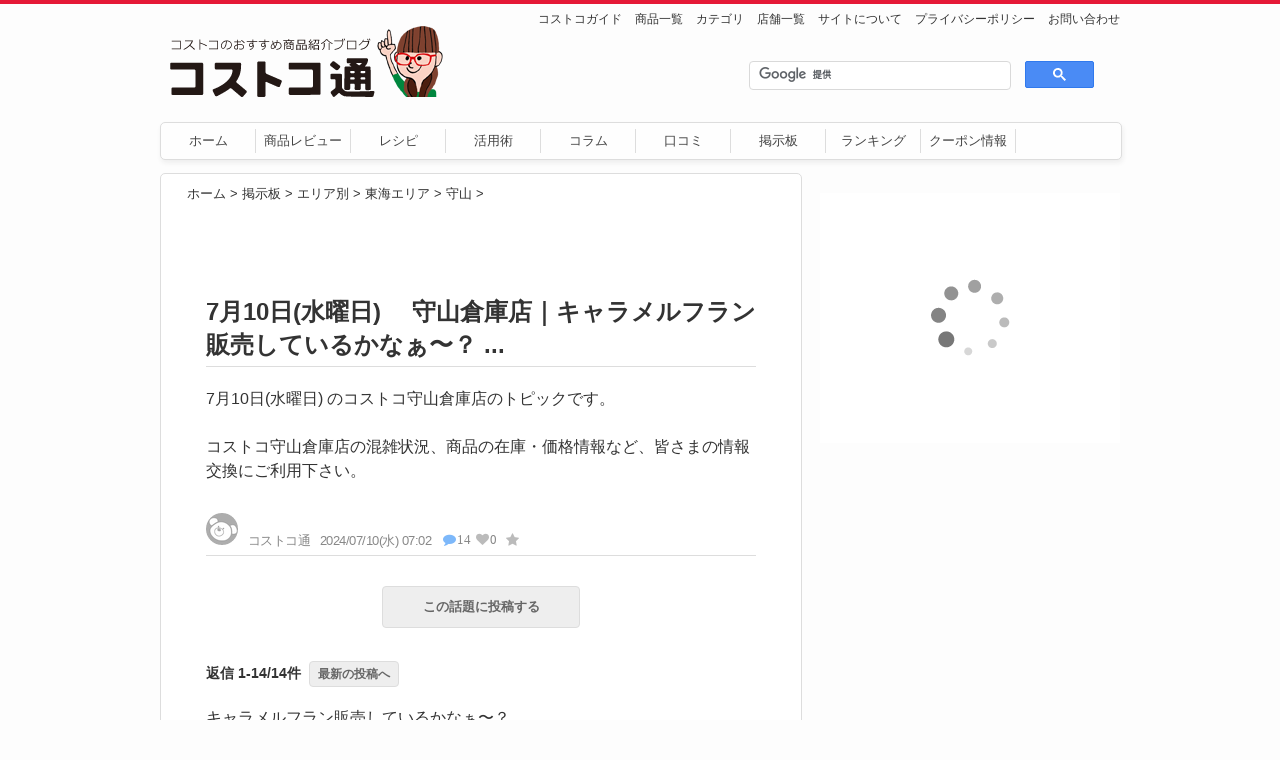

--- FILE ---
content_type: text/html; charset=UTF-8
request_url: https://bbs.costcotuu.com/area/tokai/moriyama/1969885
body_size: 14033
content:
<!DOCTYPE html>
<html lang="ja" prefix="og:http://ogp.me/ns#">
<head>
<meta http-equiv="X-UA-Compatible" content="IE=edge">
<meta charset="UTF-8">

<title>7月10日(水曜日) 　守山倉庫店｜キャラメルフラン販売しているかなぁ〜？...｜コストコ通掲示板</title>

<link rel="shortcut icon" href="/img/favicon.ico">
<link rel="stylesheet" href="/css/style.css?ver=1.2.8"/>
<link rel="canonical" href="https://bbs.costcotuu.com/area/tokai/moriyama/1969885">

<!--[if lt IE 9]>
<script src="/js/html5shiv.js"></script>
<![endif]-->

<meta name="keywords" content="コストコ守山倉庫店,コストコ,掲示板,お買い得情報,在庫,価格,レシピ,質問">
<meta name="description" content="7月10日(水曜日) のコストコ守山倉庫店のトピックです。コストコ守山倉庫店の混雑状況、商品の在庫・価格情報など、皆さまの情報交換にご利用下さい。">

<!-- 共通項目 -->
<meta property="og:title" content="7月10日(水曜日) 　守山倉庫店｜キャラメルフラン販売しているかなぁ〜？...｜コストコ通掲示板" />
<meta property="og:type" content="artcle" />
<meta property="og:url" content="https://bbs.costcotuu.com/area/tokai/moriyama/1969885" />
<meta property="og:site_name" content="コストコ通　コストコおすすめ商品の紹介ブログ" />
<meta property="og:description" content="7月10日(水曜日) のコストコ守山倉庫店のトピックです。コストコ守山倉庫店の混雑状況、商品の在庫・価格情報など、皆さまの情報交換にご利用下さい。" />

<!-- Facebook -->
<meta property="fb:app_id" content="198184983585311">
<meta property="article:publisher" content="https://www.facebook.com/costco2/" />

<!-- Twitter -->
<meta name="twitter:card" content="summary" />
<meta name="twitter:site" content="@costcotuu" />
<meta name="twitter:title" content="7月10日(水曜日) 　守山倉庫店｜キャラメルフラン販売しているかなぁ〜？...｜コストコ通掲示板" />
<meta name="twitter:url" content="https://bbs.costcotuu.com/area/tokai/moriyama/1969885" />
<meta name="twitter:description" content="7月10日(水曜日) のコストコ守山倉庫店のトピックです。コストコ守山倉庫店の混雑状況、商品の在庫・価格情報など、皆さまの情報交換にご利用下さい。" />

<script type='text/javascript' src='//ajax.googleapis.com/ajax/libs/jquery/1.11.1/jquery.min.js?ver=1.11.1'></script>

<!-- Global site tag (gtag.js) - Google Analytics -->
<script async src="https://www.googletagmanager.com/gtag/js?id=UA-8745018-11"></script>
<script>
  window.dataLayer = window.dataLayer || [];
  function gtag(){dataLayer.push(arguments);}
  gtag('js', new Date());

  gtag('config', 'UA-8745018-11');
</script>


<!-- ADM -->
<script async='async' src='https://www.googletagservices.com/tag/js/gpt.js'></script>
<script>
  var googletag = googletag || {};
  googletag.cmd = googletag.cmd || [];
</script>

<script>
  googletag.cmd.push(function() {
    googletag.defineSlot('/109401458/ct_pc_side_top', [[300, 250], [300, 600]], 'div-gpt-ad-1533367708709-0').addService(googletag.pubads());
    googletag.defineSlot('/109401458/ct_pc_side_bottom', [[300, 250], [300, 600], [160, 600], [200, 200]], 'div-gpt-ad-1533400781350-0').addService(googletag.pubads());
    googletag.pubads().enableSingleRequest();
    googletag.enableServices();
  });
</script>

</head>
<body>
	<div id="container"><!-- container -->
    
    <header id="header"><!-- header -->
      <div class="alignleft">
        <div id="logo"><a href="https://costcotuu.com"><img src="/img/logo.png" alt="コストコ通　コストコおすすめ商品の紹介ブログ"/></a></div>
      </div>
      
      <div class="alignright">
        <nav id="subnav">
          <ul>
          <li><a href="https://costcotuu.com/20160830/post_73712.html">コストコガイド</a></li>
          <li><a href="https://costcotuu.com/review">商品一覧</a></li>
          <li><a href="https://costcotuu.com/cate">カテゴリ</a></li>
          <li><a href="https://costcotuu.com/shoplist">店舗一覧</a></li>
          <li><a href="https://costcotuu.com/about">サイトについて</a></li>
          <li><a href="https://costcotuu.com/privacy">プライバシーポリシー</a></li>
          <li><a href="https://costcotuu.com/mail">お問い合わせ</a></li>
          </ul>
        </nav>
        <div id="box_serch">
          <gcse:searchbox-only></gcse:searchbox-only>
        </div>
      </div>
      
      <nav class="menu-mainmenu-container"><!-- Navigation -->
        <ul id="menu-mainmenu" class="menu">
          <li id="menu-item-43142" class="menu-item menu-item-type-custom menu-item-object-custom current-menu-item current_page_item menu-item-home menu-item-43142"><a href="https://costcotuu.com">ホーム</a></li>
          <li id="menu-item-43143" class="menu-item menu-item-type-taxonomy menu-item-object-category menu-item-43143"><a href="https://costcotuu.com/recommend">商品レビュー</a></li>
          <li id="menu-item-43144" class="menu-item menu-item-type-taxonomy menu-item-object-category menu-item-43144"><a href="https://costcotuu.com/recipe">レシピ</a></li>
          <li id="menu-item-43145" class="menu-item menu-item-type-taxonomy menu-item-object-category menu-item-43145"><a href="https://costcotuu.com/manual/howto">活用術</a></li>
          <li id="menu-item-43146" class="menu-item menu-item-type-taxonomy menu-item-object-category menu-item-43146"><a href="https://costcotuu.com/column">コラム</a></li>
          <li id="menu-item-43153" class="menu-item menu-item-type-post_type menu-item-object-page menu-item-43153"><a href="https://costcotuu.com/recentcomment">口コミ</a></li>
          <li id="menu-item-43147" class="menu-item menu-item-type-custom menu-item-object-custom menu-item-43147"><a href="https://bbs.costcotuu.com/">掲示板</a></li>
          <li id="menu-item-43154" class="menu-item menu-item-type-taxonomy menu-item-object-category menu-item-43154"><a href="https://costcotuu.com/ranking">ランキング</a></li>
          <li id="menu-item-52788" class="menu-item menu-item-type-taxonomy menu-item-object-category menu-item-52788"><a href="https://costcotuu.com/couponinfo">クーポン情報</a></li>
        </ul>
      </nav><!-- /Navigation -->
    </header><!-- /header -->
	
<div id="main"><!-- main -->
	<div id="topic_info" data-post-count="14" data-post-id="1969885" data-latest-post-id="1969973" style="display: none;"></div>

	<div class="breadcrumb">
		<a href="https://costcotuu.com">ホーム</a> &gt; 
		<a href="/">掲示板</a> &gt; 
		<a href="/area">エリア別</a> &gt; 
		<a href="/area/tokai">東海エリア</a> &gt;
		<a href="/area/tokai/moriyama">守山</a> &gt;
	</div>

	
	<div class="page">

		<div class="post_title">
			<h1>7月10日(水曜日) 　守山倉庫店｜キャラメルフラン販売しているかなぁ〜？...</h1>
			<div class="post_body">
				
									7月10日(水曜日) のコストコ守山倉庫店のトピックです。<br />
<br />
コストコ守山倉庫店の混雑状況、商品の在庫・価格情報など、皆さまの情報交換にご利用下さい。							</div>
			<ul class="post_meta">
				<li><img src="/img/autoexp.icon32.png" class="avatar avatar-48 photo" height="32" width="32" srcset="/img/autoexp.icon32.png 1x, /img/autoexp.icon.png 2x" alt=""/></li>												<li class="post_name">コストコ通</li>
				<li>2024/07/10(水) 07:02</li>
				<li class="post_comment"><i class="fa fa-comment fa-fw blue"></i>14</li>
				<li class="lbt"><span id="1969885" data-like_enabled="true"><i class="fa fa-heart heartbtn" aria-hidden="true"></i><span class="count"></span></span></li>
				<li class="fav">
					<a id="favorite_1969885" class="favorite" style="display: none;" data-post-id="1969885">
						<i class="fa fa-star gray" aria-hidden="true" style="display: none;"></i>
						<i class="fa fa-star yellow" aria-hidden="true" style="display: none;"></i>
					</a>
				</li>
			</ul>
		</div>

				<div class="btn_wrapper2"><a class="anchor_btn" href="#respond">この話題に投稿する</a></div>
		
		<div class="res_title">返信&nbsp;1-14/14件<a href="/area/tokai/moriyama/1969885#post_1969973" class="anchor_btn_s">最新の投稿へ</a></div>

		
		<!-- 返信コメント -->
		
			<div class="res" id="post_1969892">
								<div class="res_body">
										キャラメルフラン販売しているかなぁ〜？<br>
食べたい…				</div>
				<ul class="post_meta">
															<li>[守山]</li>					<li class="post_name">とまと</li>
					<li>2024/07/10(水) 07:36</li>
					<li class="lbt"><span id="1969892" data-like_enabled="true"><i class="fa fa-heart heartbtn" aria-hidden="true"></i><span class="count"></span></span></li>
										<li>
						<a id="reply_1969892" class="reply-comment" style="cursor:pointer;" data-post-id="1969892"><i class="fa fa-reply gray" aria-hidden="true"></i></a>					</li>
									</ul>

				<!-- 返信フォーム -->
								<div id="respond_1969892" style="display: none;">
					<form method="post" accept-charset="utf-8" id="commentform_1969892" class="comment-form" enctype="multipart/form-data" action="/area/tokai/moriyama/1969885"><div style="display:none;"><input type="hidden" name="_method" value="POST"/></div>						<p class="bbs-form-comment"><label for="body_1969892">本文</label><textarea name="body" id="body_1969892" cols="45" rows="8" maxlength="65525" aria-required="true" required="required"></textarea></p>

						<p>
							<div id="preview_frame_1969892"></div>
														<input type="file" name="photo" id="photo_1969892" accept="image/jpeg, image/png, image/gif">							<i class="fa fa-times gray" aria-hidden="true" id="cancel_1969892" style="display: none;"></i>
													</p>

						<p class="bbs-form-author">
						<label for="nickname_1969892">名前</label><input type="text" name="nickname" id="nickname_1969892" size="30" maxlength="245" value=""/>						<span id="avatar_preview_frame_1969892" class="avatar_icon"></span>
						<i class="fa fa-user-circle fa-2x gray" aria-hidden="true" id="avatar_circle_1969892"></i>
						<i class="fa fa-times gray" aria-hidden="true" id="avatar_delete_1969892" style="display: none;"></i>
						<i class="fa fa-times gray" aria-hidden="true" id="avatar_cancel_1969892" style="display: none;"></i>
						</p>
						<input type="hidden" name="filename" id="filename_1969892"/>						<input type="hidden" name="directory" id="directory_1969892"/>						<input type="hidden" name="reply_id" value="1969892"/>						<input type="hidden" name="avatar_uuid_1969892" id="avatar_uuid_1969892"/>						<input type="hidden" name="avatar_filename_1969892" id="avatar_filename_1969892"/>						<input type="hidden" name="avatar_directory_1969892" id="avatar_directory_1969892"/>					</form>
					<p>
						<input type="file" name="avatar_photo" id="avatar_photo_1969892" accept="image/jpeg, image/png, image/gif" style="visibility:hidden;">					</p>

					<ul id="error_messages_1969892" class="error_messages">
							
					</ul>

					<p class="form-submit"><button id="submit_btn_1969892" name="submit_btn" type="button">お返事する</button></p>
				</div>
								<!-- 返信フォーム -->

			</div>

			
		
			<div class="res" id="post_1969903">
								<div class="res_body">
										ありますよ！<br>
いま試食だしてます。				</div>
				<ul class="post_meta">
															<li>[守山]</li>					<li class="post_name">ぱん</li>
					<li>2024/07/10(水) 10:18</li>
					<li class="lbt"><span id="1969903" data-like_enabled="true"><i class="fa fa-heart heartbtn" aria-hidden="true"></i><span class="count"></span></span></li>
										<li>
						<a id="reply_1969903" class="reply-comment" style="cursor:pointer;" data-post-id="1969903"><i class="fa fa-reply gray" aria-hidden="true"></i></a>					</li>
									</ul>

				<!-- 返信フォーム -->
								<div id="respond_1969903" style="display: none;">
					<form method="post" accept-charset="utf-8" id="commentform_1969903" class="comment-form" enctype="multipart/form-data" action="/area/tokai/moriyama/1969885"><div style="display:none;"><input type="hidden" name="_method" value="POST"/></div>						<p class="bbs-form-comment"><label for="body_1969903">本文</label><textarea name="body" id="body_1969903" cols="45" rows="8" maxlength="65525" aria-required="true" required="required"></textarea></p>

						<p>
							<div id="preview_frame_1969903"></div>
														<input type="file" name="photo" id="photo_1969903" accept="image/jpeg, image/png, image/gif">							<i class="fa fa-times gray" aria-hidden="true" id="cancel_1969903" style="display: none;"></i>
													</p>

						<p class="bbs-form-author">
						<label for="nickname_1969903">名前</label><input type="text" name="nickname" id="nickname_1969903" size="30" maxlength="245" value=""/>						<span id="avatar_preview_frame_1969903" class="avatar_icon"></span>
						<i class="fa fa-user-circle fa-2x gray" aria-hidden="true" id="avatar_circle_1969903"></i>
						<i class="fa fa-times gray" aria-hidden="true" id="avatar_delete_1969903" style="display: none;"></i>
						<i class="fa fa-times gray" aria-hidden="true" id="avatar_cancel_1969903" style="display: none;"></i>
						</p>
						<input type="hidden" name="filename" id="filename_1969903"/>						<input type="hidden" name="directory" id="directory_1969903"/>						<input type="hidden" name="reply_id" value="1969903"/>						<input type="hidden" name="avatar_uuid_1969903" id="avatar_uuid_1969903"/>						<input type="hidden" name="avatar_filename_1969903" id="avatar_filename_1969903"/>						<input type="hidden" name="avatar_directory_1969903" id="avatar_directory_1969903"/>					</form>
					<p>
						<input type="file" name="avatar_photo" id="avatar_photo_1969903" accept="image/jpeg, image/png, image/gif" style="visibility:hidden;">					</p>

					<ul id="error_messages_1969903" class="error_messages">
							
					</ul>

					<p class="form-submit"><button id="submit_btn_1969903" name="submit_btn" type="button">お返事する</button></p>
				</div>
								<!-- 返信フォーム -->

			</div>

			
		
			<div class="res" id="post_1969904">
								<div class="res_body">
										ありがとうございます(๑˃̵ᴗ˂̵)<br>
行きまーす				</div>
				<ul class="post_meta">
															<li>[守山]</li>					<li class="post_name">とまと</li>
					<li>2024/07/10(水) 11:03</li>
					<li class="lbt"><span id="1969904" data-like_enabled="true"><i class="fa fa-heart heartbtn" aria-hidden="true"></i><span class="count"></span></span></li>
										<li>
						<a id="reply_1969904" class="reply-comment" style="cursor:pointer;" data-post-id="1969904"><i class="fa fa-reply gray" aria-hidden="true"></i></a>					</li>
									</ul>

				<!-- 返信フォーム -->
								<div id="respond_1969904" style="display: none;">
					<form method="post" accept-charset="utf-8" id="commentform_1969904" class="comment-form" enctype="multipart/form-data" action="/area/tokai/moriyama/1969885"><div style="display:none;"><input type="hidden" name="_method" value="POST"/></div>						<p class="bbs-form-comment"><label for="body_1969904">本文</label><textarea name="body" id="body_1969904" cols="45" rows="8" maxlength="65525" aria-required="true" required="required"></textarea></p>

						<p>
							<div id="preview_frame_1969904"></div>
														<input type="file" name="photo" id="photo_1969904" accept="image/jpeg, image/png, image/gif">							<i class="fa fa-times gray" aria-hidden="true" id="cancel_1969904" style="display: none;"></i>
													</p>

						<p class="bbs-form-author">
						<label for="nickname_1969904">名前</label><input type="text" name="nickname" id="nickname_1969904" size="30" maxlength="245" value=""/>						<span id="avatar_preview_frame_1969904" class="avatar_icon"></span>
						<i class="fa fa-user-circle fa-2x gray" aria-hidden="true" id="avatar_circle_1969904"></i>
						<i class="fa fa-times gray" aria-hidden="true" id="avatar_delete_1969904" style="display: none;"></i>
						<i class="fa fa-times gray" aria-hidden="true" id="avatar_cancel_1969904" style="display: none;"></i>
						</p>
						<input type="hidden" name="filename" id="filename_1969904"/>						<input type="hidden" name="directory" id="directory_1969904"/>						<input type="hidden" name="reply_id" value="1969904"/>						<input type="hidden" name="avatar_uuid_1969904" id="avatar_uuid_1969904"/>						<input type="hidden" name="avatar_filename_1969904" id="avatar_filename_1969904"/>						<input type="hidden" name="avatar_directory_1969904" id="avatar_directory_1969904"/>					</form>
					<p>
						<input type="file" name="avatar_photo" id="avatar_photo_1969904" accept="image/jpeg, image/png, image/gif" style="visibility:hidden;">					</p>

					<ul id="error_messages_1969904" class="error_messages">
							
					</ul>

					<p class="form-submit"><button id="submit_btn_1969904" name="submit_btn" type="button">お返事する</button></p>
				</div>
								<!-- 返信フォーム -->

			</div>

			
		
			<div class="res" id="post_1969905">
								<div class="res_body">
										こんにちは<br>
いつもありがとうございます♪<br>
<br>
◆スタンレー<br>
　・ウォータージャグ　7.5L　5298円<br>
　・ニュークラシック真空ボトル　1.9L<br>
　　保温・保冷対応ステンレス製　6298円<br>
　・ゴー真空ボトル　0.47L　ステンレス製<br>
　　3298円<br>
<br>
◆COHO 24QT(22L)クーラーボックス<br>
　5980→3980円　7/21まで　＋マーク<br>
<br>
◆北海道産富良野産　赤肉メロン<br>
　ひぐまのおくりもの　1玉　2480円　<br>
<br>
◆まいたけ　399円<br>
<br>
◆ラグノオ　ポロショコラ　1198円<br>
<br>
◆ベーグル　2つで880円<br>
　チーズ、セサミ、プレーン<br>
<br>
◆フォカッチャファインハーブ　<br>
　998→798円<br>
<br>
◆クラシックバゲット　498円<br>
<br>
◆グリーンオリーブブレッド　798円<br>
<br>
◆マフィン　2つで1298円<br>
　抹茶、チョコチップ、バナナナッツ、<br>
　ブルーベリー<br>
<br>
◆ミニドーナツ　粉糖　980→780円<br>
　7/14まで<br>
<br>
◆オイコス<br>
　レモン、ストロベリー、プレーン無糖<br>
<br>
◆オーガニックミルク　698→498円<br>
　賞味期限7/13<br>
<br>
◆たまご　375円　白・赤<br>
<br>
◆レイニアチェリー　ワシントン産<br>
　2798円<br>
<br>
◆アメリカンチェリー　1798円<br>
<br>
◆黄門ちゃ豆　500g　428円<br>
<br>
◆彩りロメインレタスサラダ　399円<br>
　<br>
◆ネクタリン、ホワイトネクタリン<br>
　各1598円<br>
<br>
◆カリフォルニアプラム　998円<br>
<br>
◆マンゴスチン　899円<br>
<br>
◆パッションフルーツ　1598円<br>
　＋マーク　残り2<br>
<br>
◆ピーマン　500g　298円　＋マーク<br>
<br>
◆新れんこん　600g　698円<br>
<br>
◆おいしい発芽大豆　598→498円<br>
　7/14まで				</div>
				<ul class="post_meta">
										<li><img src="/img/avatar/202501/80df09c4-c5bd-493e-11e4-eb64986d9175-thumb.jpg" class="avatar" height="32" width="32" alt="こつこつ"/></li>					<li>[守山]</li>					<li class="post_name">こつこつ</li>
					<li>2024/07/10(水) 11:08</li>
					<li class="lbt"><span id="1969905" data-like_enabled="true"><i class="fa fa-heart heartbtn" aria-hidden="true"></i><span class="count"></span></span></li>
										<li>
						<a id="reply_1969905" class="reply-comment" style="cursor:pointer;" data-post-id="1969905"><i class="fa fa-reply gray" aria-hidden="true"></i></a>					</li>
									</ul>

				<!-- 返信フォーム -->
								<div id="respond_1969905" style="display: none;">
					<form method="post" accept-charset="utf-8" id="commentform_1969905" class="comment-form" enctype="multipart/form-data" action="/area/tokai/moriyama/1969885"><div style="display:none;"><input type="hidden" name="_method" value="POST"/></div>						<p class="bbs-form-comment"><label for="body_1969905">本文</label><textarea name="body" id="body_1969905" cols="45" rows="8" maxlength="65525" aria-required="true" required="required"></textarea></p>

						<p>
							<div id="preview_frame_1969905"></div>
														<input type="file" name="photo" id="photo_1969905" accept="image/jpeg, image/png, image/gif">							<i class="fa fa-times gray" aria-hidden="true" id="cancel_1969905" style="display: none;"></i>
													</p>

						<p class="bbs-form-author">
						<label for="nickname_1969905">名前</label><input type="text" name="nickname" id="nickname_1969905" size="30" maxlength="245" value=""/>						<span id="avatar_preview_frame_1969905" class="avatar_icon"></span>
						<i class="fa fa-user-circle fa-2x gray" aria-hidden="true" id="avatar_circle_1969905"></i>
						<i class="fa fa-times gray" aria-hidden="true" id="avatar_delete_1969905" style="display: none;"></i>
						<i class="fa fa-times gray" aria-hidden="true" id="avatar_cancel_1969905" style="display: none;"></i>
						</p>
						<input type="hidden" name="filename" id="filename_1969905"/>						<input type="hidden" name="directory" id="directory_1969905"/>						<input type="hidden" name="reply_id" value="1969905"/>						<input type="hidden" name="avatar_uuid_1969905" id="avatar_uuid_1969905"/>						<input type="hidden" name="avatar_filename_1969905" id="avatar_filename_1969905"/>						<input type="hidden" name="avatar_directory_1969905" id="avatar_directory_1969905"/>					</form>
					<p>
						<input type="file" name="avatar_photo" id="avatar_photo_1969905" accept="image/jpeg, image/png, image/gif" style="visibility:hidden;">					</p>

					<ul id="error_messages_1969905" class="error_messages">
							
					</ul>

					<p class="form-submit"><button id="submit_btn_1969905" name="submit_btn" type="button">お返事する</button></p>
				</div>
								<!-- 返信フォーム -->

			</div>

			
		
			<div class="res" id="post_1969906">
								<div class="res_body">
										◆BIFFI　アラビアータ　パスタソース<br>
　1098→798円　＋マーク<br>
<br>
◆SOCIATTOLO　生パスタ　<br>
　フェットチーネ　598→478円　7/21まで<br>
<br>
◆牧家　<br>
　トロピカルグァバラッシー　798円<br>
　＋マーク<br>
　クレームブリュレ　75g×6個　1080円<br>
　＋マーク<br>
<br>
◆わらく堂　スイートポテト　1898円<br>
<br>
◆バッファローチキンウィング<br>
　1パック2500円前後<br>
<br>
◆焦がし玉ねぎとチェダーチーズディップ<br>
　1798→1398円　7/11まで<br>
<br>
◆PULMUONE<br>
　チャプチェ　1698→1348円　7/14まで<br>
　韓国冷麺/からしソース<br>
　1148→888円　　7/14まで<br>
<br>
◆ハワイアンガーリックシュリンプ<br>
　1パック3000円前後<br>
<br>
◆華やか4種　握り寿司　2698円<br>
　メバチマグロ、真鯛、いくら、えび<br>
<br>
◆助六寿司　1580円<br>
　田舎巻/稲荷寿司/シーフードサラダ巻<br>
<br>
◆ミルキス　250ml×30缶　977円<br>
　＋マーク<br>
<br>
◆アイスモンスター<br>
　シーソルトレモネード　500ml×12本<br>
　977円　＋マーク<br>
<br>
◆とうもろこしのひげ茶　1.5L×6本<br>
　1198→958円　　7/14まで<br>
<br>
◆美酢　アセロラ　900ml×2本　<br>
　1158円　<br>
<br>
　3本アソート　1598円<br>
　ざくろ、グレープフルーツ、パイナップル<br>
<br>
◆パストリーゼ　1998円　残り2段<br>
　1家族3品まで<br>
<br>
◆ポラレッティ　1678→1338円<br>
<br>
◆冷凍アサイー　無し<br>
　<br>
◆NEW ENGLISH TEAS<br>
　トラディショナルイングリッシュティー<br>
　240個　2698円　アリス柄　2種<br>
　・ホワイト＆モスグリーン、お茶会してる<br>
　・紺色、アリスの後ろ姿とねこちゃん<br>
　　細かいアイテム				</div>
				<ul class="post_meta">
										<li><img src="/img/avatar/202501/80df09c4-c5bd-493e-11e4-eb64986d9175-thumb.jpg" class="avatar" height="32" width="32" alt="こつこつ"/></li>					<li>[守山]</li>					<li class="post_name">こつこつ</li>
					<li>2024/07/10(水) 11:35</li>
					<li class="lbt"><span id="1969906" data-like_enabled="true"><i class="fa fa-heart heartbtn" aria-hidden="true"></i><span class="count"></span></span></li>
										<li>
						<a id="reply_1969906" class="reply-comment" style="cursor:pointer;" data-post-id="1969906"><i class="fa fa-reply gray" aria-hidden="true"></i></a>					</li>
									</ul>

				<!-- 返信フォーム -->
								<div id="respond_1969906" style="display: none;">
					<form method="post" accept-charset="utf-8" id="commentform_1969906" class="comment-form" enctype="multipart/form-data" action="/area/tokai/moriyama/1969885"><div style="display:none;"><input type="hidden" name="_method" value="POST"/></div>						<p class="bbs-form-comment"><label for="body_1969906">本文</label><textarea name="body" id="body_1969906" cols="45" rows="8" maxlength="65525" aria-required="true" required="required"></textarea></p>

						<p>
							<div id="preview_frame_1969906"></div>
														<input type="file" name="photo" id="photo_1969906" accept="image/jpeg, image/png, image/gif">							<i class="fa fa-times gray" aria-hidden="true" id="cancel_1969906" style="display: none;"></i>
													</p>

						<p class="bbs-form-author">
						<label for="nickname_1969906">名前</label><input type="text" name="nickname" id="nickname_1969906" size="30" maxlength="245" value=""/>						<span id="avatar_preview_frame_1969906" class="avatar_icon"></span>
						<i class="fa fa-user-circle fa-2x gray" aria-hidden="true" id="avatar_circle_1969906"></i>
						<i class="fa fa-times gray" aria-hidden="true" id="avatar_delete_1969906" style="display: none;"></i>
						<i class="fa fa-times gray" aria-hidden="true" id="avatar_cancel_1969906" style="display: none;"></i>
						</p>
						<input type="hidden" name="filename" id="filename_1969906"/>						<input type="hidden" name="directory" id="directory_1969906"/>						<input type="hidden" name="reply_id" value="1969906"/>						<input type="hidden" name="avatar_uuid_1969906" id="avatar_uuid_1969906"/>						<input type="hidden" name="avatar_filename_1969906" id="avatar_filename_1969906"/>						<input type="hidden" name="avatar_directory_1969906" id="avatar_directory_1969906"/>					</form>
					<p>
						<input type="file" name="avatar_photo" id="avatar_photo_1969906" accept="image/jpeg, image/png, image/gif" style="visibility:hidden;">					</p>

					<ul id="error_messages_1969906" class="error_messages">
							
					</ul>

					<p class="form-submit"><button id="submit_btn_1969906" name="submit_btn" type="button">お返事する</button></p>
				</div>
								<!-- 返信フォーム -->

			</div>

			
		
			<div class="res" id="post_1969908">
								<div class="res_body">
										◆KS　オートミール　4.45㎏　1698円<br>
<br>
◆ブルーエレファント<br>
　タイカレー3種セット　977円<br>
　賞味期限8/28　＋マーク<br>
<br>
◆薬うりのねりきなこ　ラスイチ<br>
<br>
◆サッポロ一番　久世福商店監修<br>
　醤油ラーメン　1577円　賞味期限11/27<br>
<br>
◆アガベシロップ　無し<br>
　<br>
◆今日のお米<br>
・無洗米こしひかりブレンド10㎏　4198円<br>
・北海道産ななつぼし　無洗米　10㎏<br>
　4480円<br>
・栃木県産こしひかり　10㎏　4380円<br>
　＋マーク<br>
・秋田県産サキホコレ　5㎏　2238円<br>
・北海道産ゆめぴりか　5㎏　2580円<br>
・栃木県産こしひかり　5㎏　2198円<br>
・山形県産はえぬき玄米　5㎏　1928円<br>
・特撰ブレンド米　20㎏　7128円<br>
<br>
・KSジャスミンライス　8㎏　2980円<br>
・カリフォルニア産カルローズ米　無洗米<br>
　5㎏　1798円<br>
<br>
◆永谷園おとなのふりかけ　100袋<br>
　998→798円　7/11まで<br>
<br>
◆デサン　参鶏湯　977円　＋マーク<br>
　賞味期限2025/4/24<br>
<br>
◆キューピー　明太子ドレッシング<br>
　1L　848円<br>
<br>
◆オリザの米油　878円　残り1段<br>
<br>
◆ヨシタソース　グルメのたれ　1.36㎏<br>
　998円　パッケージ変わった<br>
<br>
◆エスビー　とろけるクリームシチュー<br>
　フレーク　677円　＋マーク　<br>
　賞味期限9/9<br>
<br>
◆シラチャホットソース　577円<br>
　＋マーク　賞味期限2025/8/10				</div>
				<ul class="post_meta">
										<li><img src="/img/avatar/202501/80df09c4-c5bd-493e-11e4-eb64986d9175-thumb.jpg" class="avatar" height="32" width="32" alt="こつこつ"/></li>					<li>[守山]</li>					<li class="post_name">こつこつ</li>
					<li>2024/07/10(水) 11:54</li>
					<li class="lbt"><span id="1969908" data-like_enabled="true"><i class="fa fa-heart heartbtn" aria-hidden="true"></i><span class="count"></span></span></li>
										<li>
						<a id="reply_1969908" class="reply-comment" style="cursor:pointer;" data-post-id="1969908"><i class="fa fa-reply gray" aria-hidden="true"></i></a>					</li>
									</ul>

				<!-- 返信フォーム -->
								<div id="respond_1969908" style="display: none;">
					<form method="post" accept-charset="utf-8" id="commentform_1969908" class="comment-form" enctype="multipart/form-data" action="/area/tokai/moriyama/1969885"><div style="display:none;"><input type="hidden" name="_method" value="POST"/></div>						<p class="bbs-form-comment"><label for="body_1969908">本文</label><textarea name="body" id="body_1969908" cols="45" rows="8" maxlength="65525" aria-required="true" required="required"></textarea></p>

						<p>
							<div id="preview_frame_1969908"></div>
														<input type="file" name="photo" id="photo_1969908" accept="image/jpeg, image/png, image/gif">							<i class="fa fa-times gray" aria-hidden="true" id="cancel_1969908" style="display: none;"></i>
													</p>

						<p class="bbs-form-author">
						<label for="nickname_1969908">名前</label><input type="text" name="nickname" id="nickname_1969908" size="30" maxlength="245" value=""/>						<span id="avatar_preview_frame_1969908" class="avatar_icon"></span>
						<i class="fa fa-user-circle fa-2x gray" aria-hidden="true" id="avatar_circle_1969908"></i>
						<i class="fa fa-times gray" aria-hidden="true" id="avatar_delete_1969908" style="display: none;"></i>
						<i class="fa fa-times gray" aria-hidden="true" id="avatar_cancel_1969908" style="display: none;"></i>
						</p>
						<input type="hidden" name="filename" id="filename_1969908"/>						<input type="hidden" name="directory" id="directory_1969908"/>						<input type="hidden" name="reply_id" value="1969908"/>						<input type="hidden" name="avatar_uuid_1969908" id="avatar_uuid_1969908"/>						<input type="hidden" name="avatar_filename_1969908" id="avatar_filename_1969908"/>						<input type="hidden" name="avatar_directory_1969908" id="avatar_directory_1969908"/>					</form>
					<p>
						<input type="file" name="avatar_photo" id="avatar_photo_1969908" accept="image/jpeg, image/png, image/gif" style="visibility:hidden;">					</p>

					<ul id="error_messages_1969908" class="error_messages">
							
					</ul>

					<p class="form-submit"><button id="submit_btn_1969908" name="submit_btn" type="button">お返事する</button></p>
				</div>
								<!-- 返信フォーム -->

			</div>

			
		
			<div class="res" id="post_1969909">
								<div class="res_body">
										混み具合、どうですか？				</div>
				<ul class="post_meta">
															<li>[守山]</li>					<li class="post_name">いとう</li>
					<li>2024/07/10(水) 12:19</li>
					<li class="lbt"><span id="1969909" data-like_enabled="true"><i class="fa fa-heart heartbtn" aria-hidden="true"></i><span class="count"></span></span></li>
										<li>
						<a id="reply_1969909" class="reply-comment" style="cursor:pointer;" data-post-id="1969909"><i class="fa fa-reply gray" aria-hidden="true"></i></a>					</li>
									</ul>

				<!-- 返信フォーム -->
								<div id="respond_1969909" style="display: none;">
					<form method="post" accept-charset="utf-8" id="commentform_1969909" class="comment-form" enctype="multipart/form-data" action="/area/tokai/moriyama/1969885"><div style="display:none;"><input type="hidden" name="_method" value="POST"/></div>						<p class="bbs-form-comment"><label for="body_1969909">本文</label><textarea name="body" id="body_1969909" cols="45" rows="8" maxlength="65525" aria-required="true" required="required"></textarea></p>

						<p>
							<div id="preview_frame_1969909"></div>
														<input type="file" name="photo" id="photo_1969909" accept="image/jpeg, image/png, image/gif">							<i class="fa fa-times gray" aria-hidden="true" id="cancel_1969909" style="display: none;"></i>
													</p>

						<p class="bbs-form-author">
						<label for="nickname_1969909">名前</label><input type="text" name="nickname" id="nickname_1969909" size="30" maxlength="245" value=""/>						<span id="avatar_preview_frame_1969909" class="avatar_icon"></span>
						<i class="fa fa-user-circle fa-2x gray" aria-hidden="true" id="avatar_circle_1969909"></i>
						<i class="fa fa-times gray" aria-hidden="true" id="avatar_delete_1969909" style="display: none;"></i>
						<i class="fa fa-times gray" aria-hidden="true" id="avatar_cancel_1969909" style="display: none;"></i>
						</p>
						<input type="hidden" name="filename" id="filename_1969909"/>						<input type="hidden" name="directory" id="directory_1969909"/>						<input type="hidden" name="reply_id" value="1969909"/>						<input type="hidden" name="avatar_uuid_1969909" id="avatar_uuid_1969909"/>						<input type="hidden" name="avatar_filename_1969909" id="avatar_filename_1969909"/>						<input type="hidden" name="avatar_directory_1969909" id="avatar_directory_1969909"/>					</form>
					<p>
						<input type="file" name="avatar_photo" id="avatar_photo_1969909" accept="image/jpeg, image/png, image/gif" style="visibility:hidden;">					</p>

					<ul id="error_messages_1969909" class="error_messages">
							
					</ul>

					<p class="form-submit"><button id="submit_btn_1969909" name="submit_btn" type="button">お返事する</button></p>
				</div>
								<!-- 返信フォーム -->

			</div>

			
		
			<div class="res" id="post_1969910">
								<div class="res_body">
										◆ライフオンプロダクツ<br>
　充電式クリアファン　4パック<br>
　4880円<br>
<br>
◆ケロッグ　バラエティBOX　<br>
　1180→880円　7/15まで<br>
<br>
◆UHA味覚糖　おさつどきっ<br>
　アップルパイ味　60g×10袋　1158円<br>
<br>
◆ラッフルズ　サワークリーム＆オニオン<br>
　ポテトチップス　1198→958円<br>
　7/17まで<br>
<br>
◆フリトレー　ポップコナーズ　<br>
　ホワイトチェダー　1398→1118円<br>
　7/16まで<br>
<br>
◆明治マカダミアチョコレート<br>
　2898→2318円　7/12まで<br>
<br>
◆元祖柿の種　1658→1158円<br>
　7/11まで<br>
<br>
◆亀田製菓　柿の種わさび　1577円<br>
　＋マーク<br>
<br>
◆ポップコーン　シラチャー＆ライム<br>
　377円　＋マーク<br>
<br>
◆丸彦　揚げもち　1377円　＋マーク<br>
<br>
◆シカレチA　エッセンス　0.1セット<br>
　2977円　＋マーク<br>
<br>
◆プラッカーズ　デンタルフロス<br>
　キッズ　フルーツ味　1277円　＋マーク<br>
<br>
◆小林製薬　熱さまシート　大人用<br>
　16枚×4箱　　1228円<br>
<br>
◆エネルギー補給ゼリー　マスカット味<br>
　180g×30個　2448→2200円<br>
　割引期間記載なし　<br>
　守山もクーポンです♪<br>
　コストコ日和さん、ありがとうございます<br>
<br>
◆フードコート<br>
　ポーチュギース　ビーンスープ　450円<br>
　エビカツバーガー　780→620円<br>
　7/14まで<br>
　マンゴースムージー<br>
　ダークチェリーサンデー<br>
　ハワイアンピザ<br>
<br>
◆MAHOU<br>
　マオウ・シンコ・エストレージャス<br>
　セッションIPA　330ml×12缶　<br>
　2998円　スペインのビール<br>
<br>
◆知多、角瓶　あります<br>
<br>
◆メニセズ　フレンチオニオンバゲット<br>
　998→698円　7/14まで<br>
<br>
◆キャラメルフラン　おいしいよ<br>
　去年より200円お安い　1698円<br>
<br>
間違い、売り切れあったらごめんなさい<br>
今日はここまでです～				</div>
				<ul class="post_meta">
										<li><img src="/img/avatar/202501/80df09c4-c5bd-493e-11e4-eb64986d9175-thumb.jpg" class="avatar" height="32" width="32" alt="こつこつ"/></li>					<li>[守山]</li>					<li class="post_name">こつこつ</li>
					<li>2024/07/10(水) 12:21</li>
					<li class="lbt"><span id="1969910" data-like_enabled="true"><i class="fa fa-heart heartbtn" aria-hidden="true"></i><span class="count"></span></span></li>
										<li>
						<a id="reply_1969910" class="reply-comment" style="cursor:pointer;" data-post-id="1969910"><i class="fa fa-reply gray" aria-hidden="true"></i></a>					</li>
									</ul>

				<!-- 返信フォーム -->
								<div id="respond_1969910" style="display: none;">
					<form method="post" accept-charset="utf-8" id="commentform_1969910" class="comment-form" enctype="multipart/form-data" action="/area/tokai/moriyama/1969885"><div style="display:none;"><input type="hidden" name="_method" value="POST"/></div>						<p class="bbs-form-comment"><label for="body_1969910">本文</label><textarea name="body" id="body_1969910" cols="45" rows="8" maxlength="65525" aria-required="true" required="required"></textarea></p>

						<p>
							<div id="preview_frame_1969910"></div>
														<input type="file" name="photo" id="photo_1969910" accept="image/jpeg, image/png, image/gif">							<i class="fa fa-times gray" aria-hidden="true" id="cancel_1969910" style="display: none;"></i>
													</p>

						<p class="bbs-form-author">
						<label for="nickname_1969910">名前</label><input type="text" name="nickname" id="nickname_1969910" size="30" maxlength="245" value=""/>						<span id="avatar_preview_frame_1969910" class="avatar_icon"></span>
						<i class="fa fa-user-circle fa-2x gray" aria-hidden="true" id="avatar_circle_1969910"></i>
						<i class="fa fa-times gray" aria-hidden="true" id="avatar_delete_1969910" style="display: none;"></i>
						<i class="fa fa-times gray" aria-hidden="true" id="avatar_cancel_1969910" style="display: none;"></i>
						</p>
						<input type="hidden" name="filename" id="filename_1969910"/>						<input type="hidden" name="directory" id="directory_1969910"/>						<input type="hidden" name="reply_id" value="1969910"/>						<input type="hidden" name="avatar_uuid_1969910" id="avatar_uuid_1969910"/>						<input type="hidden" name="avatar_filename_1969910" id="avatar_filename_1969910"/>						<input type="hidden" name="avatar_directory_1969910" id="avatar_directory_1969910"/>					</form>
					<p>
						<input type="file" name="avatar_photo" id="avatar_photo_1969910" accept="image/jpeg, image/png, image/gif" style="visibility:hidden;">					</p>

					<ul id="error_messages_1969910" class="error_messages">
							
					</ul>

					<p class="form-submit"><button id="submit_btn_1969910" name="submit_btn" type="button">お返事する</button></p>
				</div>
								<!-- 返信フォーム -->

			</div>

			
		
			<div class="res" id="post_1969911">
								<div class="res_body">
										キャベツが2玉178円に下がりました、<br>
さっきまで300円台だったかな				</div>
				<ul class="post_meta">
										<li><img src="/img/avatar/202501/80df09c4-c5bd-493e-11e4-eb64986d9175-thumb.jpg" class="avatar" height="32" width="32" alt="こつこつ"/></li>					<li>[守山]</li>					<li class="post_name">こつこつ</li>
					<li>2024/07/10(水) 12:25</li>
					<li class="lbt"><span id="1969911" data-like_enabled="true"><i class="fa fa-heart heartbtn" aria-hidden="true"></i><span class="count"></span></span></li>
										<li>
						<a id="reply_1969911" class="reply-comment" style="cursor:pointer;" data-post-id="1969911"><i class="fa fa-reply gray" aria-hidden="true"></i></a>					</li>
									</ul>

				<!-- 返信フォーム -->
								<div id="respond_1969911" style="display: none;">
					<form method="post" accept-charset="utf-8" id="commentform_1969911" class="comment-form" enctype="multipart/form-data" action="/area/tokai/moriyama/1969885"><div style="display:none;"><input type="hidden" name="_method" value="POST"/></div>						<p class="bbs-form-comment"><label for="body_1969911">本文</label><textarea name="body" id="body_1969911" cols="45" rows="8" maxlength="65525" aria-required="true" required="required"></textarea></p>

						<p>
							<div id="preview_frame_1969911"></div>
														<input type="file" name="photo" id="photo_1969911" accept="image/jpeg, image/png, image/gif">							<i class="fa fa-times gray" aria-hidden="true" id="cancel_1969911" style="display: none;"></i>
													</p>

						<p class="bbs-form-author">
						<label for="nickname_1969911">名前</label><input type="text" name="nickname" id="nickname_1969911" size="30" maxlength="245" value=""/>						<span id="avatar_preview_frame_1969911" class="avatar_icon"></span>
						<i class="fa fa-user-circle fa-2x gray" aria-hidden="true" id="avatar_circle_1969911"></i>
						<i class="fa fa-times gray" aria-hidden="true" id="avatar_delete_1969911" style="display: none;"></i>
						<i class="fa fa-times gray" aria-hidden="true" id="avatar_cancel_1969911" style="display: none;"></i>
						</p>
						<input type="hidden" name="filename" id="filename_1969911"/>						<input type="hidden" name="directory" id="directory_1969911"/>						<input type="hidden" name="reply_id" value="1969911"/>						<input type="hidden" name="avatar_uuid_1969911" id="avatar_uuid_1969911"/>						<input type="hidden" name="avatar_filename_1969911" id="avatar_filename_1969911"/>						<input type="hidden" name="avatar_directory_1969911" id="avatar_directory_1969911"/>					</form>
					<p>
						<input type="file" name="avatar_photo" id="avatar_photo_1969911" accept="image/jpeg, image/png, image/gif" style="visibility:hidden;">					</p>

					<ul id="error_messages_1969911" class="error_messages">
							
					</ul>

					<p class="form-submit"><button id="submit_btn_1969911" name="submit_btn" type="button">お返事する</button></p>
				</div>
								<!-- 返信フォーム -->

			</div>

			
		
			<div class="res" id="post_1969914">
								<div class="res_link"><a href="/area/tokai/moriyama/1969885#post_1969909" class="link">＞いとうさん</a></div>
								<div class="res_body">
										12:30ごろは、店内はそれほど混んでなかったです。レジ2～3組待ち<br>
フードコートとガソリンスタンドは混んでました。				</div>
				<ul class="post_meta">
										<li><img src="/img/avatar/202501/80df09c4-c5bd-493e-11e4-eb64986d9175-thumb.jpg" class="avatar" height="32" width="32" alt="こつこつ"/></li>					<li>[守山]</li>					<li class="post_name">こつこつ</li>
					<li>2024/07/10(水) 12:52</li>
					<li class="lbt"><span id="1969914" data-like_enabled="true"><i class="fa fa-heart heartbtn" aria-hidden="true"></i><span class="count"></span></span></li>
										<li>
						<a id="reply_1969914" class="reply-comment" style="cursor:pointer;" data-post-id="1969914"><i class="fa fa-reply gray" aria-hidden="true"></i></a>					</li>
									</ul>

				<!-- 返信フォーム -->
								<div id="respond_1969914" style="display: none;">
					<form method="post" accept-charset="utf-8" id="commentform_1969914" class="comment-form" enctype="multipart/form-data" action="/area/tokai/moriyama/1969885"><div style="display:none;"><input type="hidden" name="_method" value="POST"/></div>						<p class="bbs-form-comment"><label for="body_1969914">本文</label><textarea name="body" id="body_1969914" cols="45" rows="8" maxlength="65525" aria-required="true" required="required"></textarea></p>

						<p>
							<div id="preview_frame_1969914"></div>
														<input type="file" name="photo" id="photo_1969914" accept="image/jpeg, image/png, image/gif">							<i class="fa fa-times gray" aria-hidden="true" id="cancel_1969914" style="display: none;"></i>
													</p>

						<p class="bbs-form-author">
						<label for="nickname_1969914">名前</label><input type="text" name="nickname" id="nickname_1969914" size="30" maxlength="245" value=""/>						<span id="avatar_preview_frame_1969914" class="avatar_icon"></span>
						<i class="fa fa-user-circle fa-2x gray" aria-hidden="true" id="avatar_circle_1969914"></i>
						<i class="fa fa-times gray" aria-hidden="true" id="avatar_delete_1969914" style="display: none;"></i>
						<i class="fa fa-times gray" aria-hidden="true" id="avatar_cancel_1969914" style="display: none;"></i>
						</p>
						<input type="hidden" name="filename" id="filename_1969914"/>						<input type="hidden" name="directory" id="directory_1969914"/>						<input type="hidden" name="reply_id" value="1969914"/>						<input type="hidden" name="avatar_uuid_1969914" id="avatar_uuid_1969914"/>						<input type="hidden" name="avatar_filename_1969914" id="avatar_filename_1969914"/>						<input type="hidden" name="avatar_directory_1969914" id="avatar_directory_1969914"/>					</form>
					<p>
						<input type="file" name="avatar_photo" id="avatar_photo_1969914" accept="image/jpeg, image/png, image/gif" style="visibility:hidden;">					</p>

					<ul id="error_messages_1969914" class="error_messages">
							
					</ul>

					<p class="form-submit"><button id="submit_btn_1969914" name="submit_btn" type="button">お返事する</button></p>
				</div>
								<!-- 返信フォーム -->

			</div>

			
		
			<div class="res" id="post_1969922">
								<div class="res_body">
										ベーグル　2つで598円でした。				</div>
				<ul class="post_meta">
															<li>[守山]</li>					<li class="post_name">しゅうしゅう</li>
					<li>2024/07/10(水) 15:40</li>
					<li class="lbt"><span id="1969922" data-like_enabled="true"><i class="fa fa-heart heartbtn" aria-hidden="true"></i><span class="count"></span></span></li>
										<li>
						<a id="reply_1969922" class="reply-comment" style="cursor:pointer;" data-post-id="1969922"><i class="fa fa-reply gray" aria-hidden="true"></i></a>					</li>
									</ul>

				<!-- 返信フォーム -->
								<div id="respond_1969922" style="display: none;">
					<form method="post" accept-charset="utf-8" id="commentform_1969922" class="comment-form" enctype="multipart/form-data" action="/area/tokai/moriyama/1969885"><div style="display:none;"><input type="hidden" name="_method" value="POST"/></div>						<p class="bbs-form-comment"><label for="body_1969922">本文</label><textarea name="body" id="body_1969922" cols="45" rows="8" maxlength="65525" aria-required="true" required="required"></textarea></p>

						<p>
							<div id="preview_frame_1969922"></div>
														<input type="file" name="photo" id="photo_1969922" accept="image/jpeg, image/png, image/gif">							<i class="fa fa-times gray" aria-hidden="true" id="cancel_1969922" style="display: none;"></i>
													</p>

						<p class="bbs-form-author">
						<label for="nickname_1969922">名前</label><input type="text" name="nickname" id="nickname_1969922" size="30" maxlength="245" value=""/>						<span id="avatar_preview_frame_1969922" class="avatar_icon"></span>
						<i class="fa fa-user-circle fa-2x gray" aria-hidden="true" id="avatar_circle_1969922"></i>
						<i class="fa fa-times gray" aria-hidden="true" id="avatar_delete_1969922" style="display: none;"></i>
						<i class="fa fa-times gray" aria-hidden="true" id="avatar_cancel_1969922" style="display: none;"></i>
						</p>
						<input type="hidden" name="filename" id="filename_1969922"/>						<input type="hidden" name="directory" id="directory_1969922"/>						<input type="hidden" name="reply_id" value="1969922"/>						<input type="hidden" name="avatar_uuid_1969922" id="avatar_uuid_1969922"/>						<input type="hidden" name="avatar_filename_1969922" id="avatar_filename_1969922"/>						<input type="hidden" name="avatar_directory_1969922" id="avatar_directory_1969922"/>					</form>
					<p>
						<input type="file" name="avatar_photo" id="avatar_photo_1969922" accept="image/jpeg, image/png, image/gif" style="visibility:hidden;">					</p>

					<ul id="error_messages_1969922" class="error_messages">
							
					</ul>

					<p class="form-submit"><button id="submit_btn_1969922" name="submit_btn" type="button">お返事する</button></p>
				</div>
								<!-- 返信フォーム -->

			</div>

			
		
			<div class="res" id="post_1969938">
								<div class="res_body">
										7/15まで<br>
ジップロック　ガロン　3178円−640円　2538円<br>
ジップロック　サンドイッチ　2468円−510円　1958円<br>
メールとかには載ってなかった気がするので…				</div>
				<ul class="post_meta">
															<li>[守山]</li>					<li class="post_name">ゆう</li>
					<li>2024/07/10(水) 19:22</li>
					<li class="lbt"><span id="1969938" data-like_enabled="true"><i class="fa fa-heart heartbtn" aria-hidden="true"></i><span class="count"></span></span></li>
										<li>
						<a id="reply_1969938" class="reply-comment" style="cursor:pointer;" data-post-id="1969938"><i class="fa fa-reply gray" aria-hidden="true"></i></a>					</li>
									</ul>

				<!-- 返信フォーム -->
								<div id="respond_1969938" style="display: none;">
					<form method="post" accept-charset="utf-8" id="commentform_1969938" class="comment-form" enctype="multipart/form-data" action="/area/tokai/moriyama/1969885"><div style="display:none;"><input type="hidden" name="_method" value="POST"/></div>						<p class="bbs-form-comment"><label for="body_1969938">本文</label><textarea name="body" id="body_1969938" cols="45" rows="8" maxlength="65525" aria-required="true" required="required"></textarea></p>

						<p>
							<div id="preview_frame_1969938"></div>
														<input type="file" name="photo" id="photo_1969938" accept="image/jpeg, image/png, image/gif">							<i class="fa fa-times gray" aria-hidden="true" id="cancel_1969938" style="display: none;"></i>
													</p>

						<p class="bbs-form-author">
						<label for="nickname_1969938">名前</label><input type="text" name="nickname" id="nickname_1969938" size="30" maxlength="245" value=""/>						<span id="avatar_preview_frame_1969938" class="avatar_icon"></span>
						<i class="fa fa-user-circle fa-2x gray" aria-hidden="true" id="avatar_circle_1969938"></i>
						<i class="fa fa-times gray" aria-hidden="true" id="avatar_delete_1969938" style="display: none;"></i>
						<i class="fa fa-times gray" aria-hidden="true" id="avatar_cancel_1969938" style="display: none;"></i>
						</p>
						<input type="hidden" name="filename" id="filename_1969938"/>						<input type="hidden" name="directory" id="directory_1969938"/>						<input type="hidden" name="reply_id" value="1969938"/>						<input type="hidden" name="avatar_uuid_1969938" id="avatar_uuid_1969938"/>						<input type="hidden" name="avatar_filename_1969938" id="avatar_filename_1969938"/>						<input type="hidden" name="avatar_directory_1969938" id="avatar_directory_1969938"/>					</form>
					<p>
						<input type="file" name="avatar_photo" id="avatar_photo_1969938" accept="image/jpeg, image/png, image/gif" style="visibility:hidden;">					</p>

					<ul id="error_messages_1969938" class="error_messages">
							
					</ul>

					<p class="form-submit"><button id="submit_btn_1969938" name="submit_btn" type="button">お返事する</button></p>
				</div>
								<!-- 返信フォーム -->

			</div>

			
		
			<div class="res" id="post_1969967">
								<div class="res_link"><a href="/area/tokai/moriyama/1969885#post_1969910" class="link">＞こつこつさん</a></div>
								<div class="res_body">
										こつこつさま　こんばんは<br>
今日もたくさんの情報をありがとうございます♡<br>
お疲れさまでした<br>
守山でもエネルギー補給ゼリーにクーポンが出ていて良かったですねヾ(*´∀`*)ﾉ<br>
<br>
助六寿司とガーリックシュリンプが登場したのですね♪<br>
家族で喜ぶのは私だけだわ(⁠≧⁠▽⁠≦⁠)ﾀﾍﾞﾀｧｲ<br>
<br>
アリスの紅茶缶カワイイだろなぁ♡<br>
今度見て来まぁす　目の保養に(*´艸`)<br>
<br>
追伸　カワイイとなりの和泉さまの投稿にほっこり♡でよく眠れそうです				</div>
				<ul class="post_meta">
															<li>[守山]</li>					<li class="post_name">コストコ日和</li>
					<li>2024/07/10(水) 23:43</li>
					<li class="lbt"><span id="1969967" data-like_enabled="true"><i class="fa fa-heart heartbtn" aria-hidden="true"></i><span class="count"></span></span></li>
										<li>
						<a id="reply_1969967" class="reply-comment" style="cursor:pointer;" data-post-id="1969967"><i class="fa fa-reply gray" aria-hidden="true"></i></a>					</li>
									</ul>

				<!-- 返信フォーム -->
								<div id="respond_1969967" style="display: none;">
					<form method="post" accept-charset="utf-8" id="commentform_1969967" class="comment-form" enctype="multipart/form-data" action="/area/tokai/moriyama/1969885"><div style="display:none;"><input type="hidden" name="_method" value="POST"/></div>						<p class="bbs-form-comment"><label for="body_1969967">本文</label><textarea name="body" id="body_1969967" cols="45" rows="8" maxlength="65525" aria-required="true" required="required"></textarea></p>

						<p>
							<div id="preview_frame_1969967"></div>
														<input type="file" name="photo" id="photo_1969967" accept="image/jpeg, image/png, image/gif">							<i class="fa fa-times gray" aria-hidden="true" id="cancel_1969967" style="display: none;"></i>
													</p>

						<p class="bbs-form-author">
						<label for="nickname_1969967">名前</label><input type="text" name="nickname" id="nickname_1969967" size="30" maxlength="245" value=""/>						<span id="avatar_preview_frame_1969967" class="avatar_icon"></span>
						<i class="fa fa-user-circle fa-2x gray" aria-hidden="true" id="avatar_circle_1969967"></i>
						<i class="fa fa-times gray" aria-hidden="true" id="avatar_delete_1969967" style="display: none;"></i>
						<i class="fa fa-times gray" aria-hidden="true" id="avatar_cancel_1969967" style="display: none;"></i>
						</p>
						<input type="hidden" name="filename" id="filename_1969967"/>						<input type="hidden" name="directory" id="directory_1969967"/>						<input type="hidden" name="reply_id" value="1969967"/>						<input type="hidden" name="avatar_uuid_1969967" id="avatar_uuid_1969967"/>						<input type="hidden" name="avatar_filename_1969967" id="avatar_filename_1969967"/>						<input type="hidden" name="avatar_directory_1969967" id="avatar_directory_1969967"/>					</form>
					<p>
						<input type="file" name="avatar_photo" id="avatar_photo_1969967" accept="image/jpeg, image/png, image/gif" style="visibility:hidden;">					</p>

					<ul id="error_messages_1969967" class="error_messages">
							
					</ul>

					<p class="form-submit"><button id="submit_btn_1969967" name="submit_btn" type="button">お返事する</button></p>
				</div>
								<!-- 返信フォーム -->

			</div>

			
		
			<div class="res" id="post_1969973">
								<div class="res_link"><a href="/area/tokai/moriyama/1969885#post_1969967" class="link">＞コストコ日和さん</a></div>
								<div class="res_body">
										コストコ日和さん　いい夢みてるかな<br>
助六寿司、美味しそうでしたよ(^-^)<br>
他倉庫でサーモンだけの握り寿司が出たみたい、いいなぁ♪マグロだけのも滅多にお目にかかれないのだけど…<br>
<br>
アリス缶は可愛いですよ、2種類も出したらあかんよね、好きな人はどちらも欲しくなりそうよ。<br>
<br>
となりの和泉さんとこ見てきました♪<br>
カワイイですね♡私もほっこりしてきました<br>
いつも楽しませてくれますよね(^-^)				</div>
				<ul class="post_meta">
										<li><img src="/img/avatar/202501/80df09c4-c5bd-493e-11e4-eb64986d9175-thumb.jpg" class="avatar" height="32" width="32" alt="こつこつ"/></li>					<li>[守山]</li>					<li class="post_name">こつこつ</li>
					<li>2024/07/11(木) 01:46</li>
					<li class="lbt"><span id="1969973" data-like_enabled="true"><i class="fa fa-heart heartbtn" aria-hidden="true"></i><span class="count"></span></span></li>
										<li>
						<a id="reply_1969973" class="reply-comment" style="cursor:pointer;" data-post-id="1969973"><i class="fa fa-reply gray" aria-hidden="true"></i></a>					</li>
									</ul>

				<!-- 返信フォーム -->
								<div id="respond_1969973" style="display: none;">
					<form method="post" accept-charset="utf-8" id="commentform_1969973" class="comment-form" enctype="multipart/form-data" action="/area/tokai/moriyama/1969885"><div style="display:none;"><input type="hidden" name="_method" value="POST"/></div>						<p class="bbs-form-comment"><label for="body_1969973">本文</label><textarea name="body" id="body_1969973" cols="45" rows="8" maxlength="65525" aria-required="true" required="required"></textarea></p>

						<p>
							<div id="preview_frame_1969973"></div>
														<input type="file" name="photo" id="photo_1969973" accept="image/jpeg, image/png, image/gif">							<i class="fa fa-times gray" aria-hidden="true" id="cancel_1969973" style="display: none;"></i>
													</p>

						<p class="bbs-form-author">
						<label for="nickname_1969973">名前</label><input type="text" name="nickname" id="nickname_1969973" size="30" maxlength="245" value=""/>						<span id="avatar_preview_frame_1969973" class="avatar_icon"></span>
						<i class="fa fa-user-circle fa-2x gray" aria-hidden="true" id="avatar_circle_1969973"></i>
						<i class="fa fa-times gray" aria-hidden="true" id="avatar_delete_1969973" style="display: none;"></i>
						<i class="fa fa-times gray" aria-hidden="true" id="avatar_cancel_1969973" style="display: none;"></i>
						</p>
						<input type="hidden" name="filename" id="filename_1969973"/>						<input type="hidden" name="directory" id="directory_1969973"/>						<input type="hidden" name="reply_id" value="1969973"/>						<input type="hidden" name="avatar_uuid_1969973" id="avatar_uuid_1969973"/>						<input type="hidden" name="avatar_filename_1969973" id="avatar_filename_1969973"/>						<input type="hidden" name="avatar_directory_1969973" id="avatar_directory_1969973"/>					</form>
					<p>
						<input type="file" name="avatar_photo" id="avatar_photo_1969973" accept="image/jpeg, image/png, image/gif" style="visibility:hidden;">					</p>

					<ul id="error_messages_1969973" class="error_messages">
							
					</ul>

					<p class="form-submit"><button id="submit_btn_1969973" name="submit_btn" type="button">お返事する</button></p>
				</div>
								<!-- 返信フォーム -->

			</div>

			
				<!-- /返信コメント -->

		
		<aside class="ads1"><!-- adsense -->
			<div class="ads_text">スポンサードリンク</div>
							<!-- ctbbs_336x280_リプライ下 -->
				<ins class="adsbygoogle"
					 style="display:inline-block;width:336px;height:280px"
					 data-ad-client="ca-pub-3134556308380009"
					 data-ad-slot="6578408976"></ins>
				<script>
				(adsbygoogle = window.adsbygoogle || []).push({});
				</script>
					</aside><!-- /adsense -->

		<!-- 返信フォーム -->
						<div id="respond">
			<h3 class="reply-title">この話題に投稿する</h3>

			<form method="post" accept-charset="utf-8" id="commentform_1969885" class="comment-form" enctype="multipart/form-data" action="/area/tokai/moriyama/1969885"><div style="display:none;"><input type="hidden" name="_method" value="POST"/></div>				<p class="bbs-form-comment"><label for="body_1969885">本文</label><textarea name="body" id="body_1969885" cols="45" rows="8" maxlength="65525" aria-required="true" required="required"></textarea></p>

				<p>
					<div id="preview_frame_1969885"></div>
										<input type="file" name="photo" id="photo_1969885" accept="image/jpeg, image/png, image/gif">					<i class="fa fa-times gray" aria-hidden="true" id="cancel_1969885" style="display: none;"></i>
									</p>

				<p class="bbs-form-author">
				<label for="nickname_1969885">名前</label><input type="text" name="nickname" id="nickname_1969885" size="30" maxlength="245" value=""/>				<span id="avatar_preview_frame_1969885" class="avatar_icon"></span>
				<i class="fa fa-user-circle fa-2x gray" aria-hidden="true" id="avatar_circle_1969885"></i>
				<i class="fa fa-times gray" aria-hidden="true" id="avatar_delete_1969885" style="display: none;"></i>
				<i class="fa fa-times gray" aria-hidden="true" id="avatar_cancel_1969885" style="display: none;"></i>
				</p>
				<input type="hidden" name="filename" id="filename_1969885"/>				<input type="hidden" name="directory" id="directory_1969885"/>				<input type="hidden" name="avatar_uuid_1969885" id="avatar_uuid_1969885"/>				<input type="hidden" name="avatar_filename_1969885" id="avatar_filename_1969885"/>				<input type="hidden" name="avatar_directory_1969885" id="avatar_directory_1969885"/>			</form>
			<p>
				<input type="file" name="avatar_photo" id="avatar_photo_1969885" accept="image/jpeg, image/png, image/gif" style="visibility:hidden;">			</p>

			<ul id="error_messages_1969885" class="error_messages">
					
			</ul>

			<p class="form-submit"><button id="submit_btn_1969885" name="submit_btn" type="button">投稿する</button></p>

			<div class="aas">承認制です。公開されるまでしばらくお待ち下さい。</div>
		</div><!-- #respond -->
				
			</div>

</div><!-- /main -->

<script src="https://code.jquery.com/jquery-1.12.4.min.js" integrity="sha256-ZosEbRLbNQzLpnKIkEdrPv7lOy9C27hHQ+Xp8a4MxAQ=" crossorigin="anonymous"></script>
<script src="https://cdnjs.cloudflare.com/ajax/libs/jquery-cookie/1.4.1/jquery.cookie.min.js"></script>
<script src="https://unpkg.com/sweetalert/dist/sweetalert.min.js"></script>
<script src="/js/scripts.js?v=1.2"></script><script src="/js/ImageUploader.js?v=1.1"></script><script src="/js/favorites.js"></script><script src="/js/reply.js"></script><script src="/js/unread.js"></script><script src="/js/avatar.js?v=1.1"></script><script src="/js/caution.js?v=1.0"></script><script src="/js/like.js?v=1.0"></script>	<div id="sidebar"><!-- sidebar -->
	<aside class="ads_side"><!-- ADM -->
	<!-- /109401458/ct_pc_side_top -->
	<div id='div-gpt-ad-1533367708709-0'>
	<script>
	googletag.cmd.push(function() { googletag.display('div-gpt-ad-1533367708709-0'); });
	</script>
	</div>
	</aside><!-- /ADM -->

	<aside class="ads_side3"><!-- rakuten -->
	<script type="text/javascript">rakuten_design="slide";rakuten_affiliateId="0b09540c.df6f7cae.0e03ddbc.caf1c0ae";rakuten_items="ctsmatch";rakuten_genreId="0";rakuten_size="300x250";rakuten_target="_blank";rakuten_theme="gray";rakuten_border="off";rakuten_auto_mode="on";rakuten_genre_title="off";rakuten_recommend="on";rakuten_ts="1624856473580";</script><script type="text/javascript" src="https://xml.affiliate.rakuten.co.jp/widget/js/rakuten_widget.js"></script>
	</aside><!-- /rakuten -->

	<aside class="ads_side2"><!-- adsense -->
	<script async src="//pagead2.googlesyndication.com/pagead/js/adsbygoogle.js"></script>
	<!-- costcotuu_300x600_関連 -->
	<ins class="adsbygoogle"
	     style="display:block"
	     data-ad-client="ca-pub-3134556308380009"
	     data-ad-slot="7611886179"
	     data-ad-format="auto"></ins>
	<script>
	(adsbygoogle = window.adsbygoogle || []).push({});
	</script>
	</aside><!-- /adsense -->

	<aside id ="sticky"><!-- ADM -->
		<!-- /109401458/ct_pc_side_bottom -->
		<div id='div-gpt-ad-1533400781350-0'>
		<script>
		googletag.cmd.push(function() { googletag.display('div-gpt-ad-1533400781350-0'); });
		</script>
		</div>
	</aside><!-- /ADM -->

</div><!-- /sidebar -->
	</div><!-- /container -->

<footer id="footer"><!-- footer -->
  <p id="copyright" class="wrapper">&copy; 2011-2021 Costcotuu All Rights Reserved.</p>
</footer><!-- /footer -->

<a id="pageFoot" href="#footer"><i class="fa fa-chevron-down" aria-hidden="true"></i></a>
<a id="pageTop" href="#container"><i class="fa fa-chevron-up" aria-hidden="true"></i></a>

<!-- google search -->
<script>
  (function() {
    var cx = '014000639459599908212:mvg6a06i0a0';
    var gcse = document.createElement('script');
    gcse.type = 'text/javascript';
    gcse.async = true;
    gcse.src = (document.location.protocol == 'https:' ? 'https:' : 'http:') +
        '//www.google.com/cse/cse.js?cx=' + cx;
    var s = document.getElementsByTagName('script')[0];
    s.parentNode.insertBefore(gcse, s);
  })();
</script>

<!-- Scroll -->
<script>
$(function() {
    var topBtn = $('#pageTop');
    topBtn.hide();
    $(window).scroll(function () {
        if ($(this).scrollTop() > 3000) {
            topBtn.fadeIn();
        } else {
            topBtn.fadeOut();
        }
    });
    topBtn.click(function () {
        $('body,html').animate({
            scrollTop: 0
        }, 1000);
        return false;
    });
});

$(function() {
    var footBtn = $('#pageFoot');
    footBtn.hide();
    $(window).scroll(function () {
        if ($(this).scrollTop() < 100) {
            footBtn.fadeOut();
        } else if($(this).scrollTop() < 1000){
            footBtn.fadeIn();
        } else {
            footBtn.fadeOut();
        }
    }); 
    footBtn.click(function () {
        var targetOffset = $('#footer').offset().top;
        $('body,html').animate({
            scrollTop: targetOffset
        }, 1000);
        return false;
    });
});
</script>

<!-- sticky -->
<script>jQuery(document).ready(function(o){o(window).load(function(){var t=o("#sticky"),i=o("#main"),e=t.offset().top-parseInt(t.css("margin-top"),10),s=i.offset().top-parseInt(i.css("margin-top"),10),n=i.offset().top+i.outerHeight(!0)-t.outerHeight(!0)-parseInt(t.css("margin-top"),10);t.outerHeight(!0)+e<i.outerHeight(!0)+s&&o(window).scroll(function(){var i=o(window).scrollTop();o(".scroll").text(i),t.css(i>n?{position:"fixed",top:n-i+"px"}:i>e?{position:"fixed",top:"0px"}:{position:"relative",top:"0px"})})})});</script>

<script async src="https://pagead2.googlesyndication.com/pagead/js/adsbygoogle.js?client=ca-pub-3134556308380009" crossorigin="anonymous"></script>

<link href="//netdna.bootstrapcdn.com/font-awesome/4.7.0/css/font-awesome.css" rel="stylesheet">

</body>
</html>


--- FILE ---
content_type: text/html; charset=UTF-8
request_url: https://ctlike.com/api/api.php?post_id=1969885&action=stat&token=1a666dff-8427-45db-96d6-af6b87c8d30c
body_size: -25
content:
{"result":1,"count":"0","post_id":1969885,"value":0}

--- FILE ---
content_type: text/html; charset=UTF-8
request_url: https://ctlike.com/api/api.php?post_id=1969892&action=stat&token=1a666dff-8427-45db-96d6-af6b87c8d30c
body_size: -25
content:
{"result":1,"count":"1","post_id":1969892,"value":0}

--- FILE ---
content_type: text/html; charset=UTF-8
request_url: https://ctlike.com/api/api.php?post_id=1969903&action=stat&token=1a666dff-8427-45db-96d6-af6b87c8d30c
body_size: -25
content:
{"result":1,"count":"2","post_id":1969903,"value":0}

--- FILE ---
content_type: text/html; charset=UTF-8
request_url: https://ctlike.com/api/api.php?post_id=1969904&action=stat&token=1a666dff-8427-45db-96d6-af6b87c8d30c
body_size: -25
content:
{"result":1,"count":"0","post_id":1969904,"value":0}

--- FILE ---
content_type: text/html; charset=UTF-8
request_url: https://ctlike.com/api/api.php?post_id=1969905&action=stat&token=1a666dff-8427-45db-96d6-af6b87c8d30c
body_size: -24
content:
{"result":1,"count":"38","post_id":1969905,"value":0}

--- FILE ---
content_type: text/html; charset=UTF-8
request_url: https://ctlike.com/api/api.php?post_id=1969906&action=stat&token=1a666dff-8427-45db-96d6-af6b87c8d30c
body_size: -24
content:
{"result":1,"count":"41","post_id":1969906,"value":0}

--- FILE ---
content_type: text/html; charset=UTF-8
request_url: https://ctlike.com/api/api.php?post_id=1969908&action=stat&token=1a666dff-8427-45db-96d6-af6b87c8d30c
body_size: -24
content:
{"result":1,"count":"41","post_id":1969908,"value":0}

--- FILE ---
content_type: text/html; charset=UTF-8
request_url: https://ctlike.com/api/api.php?post_id=1969909&action=stat&token=1a666dff-8427-45db-96d6-af6b87c8d30c
body_size: -25
content:
{"result":1,"count":"0","post_id":1969909,"value":0}

--- FILE ---
content_type: text/html; charset=UTF-8
request_url: https://ctlike.com/api/api.php?post_id=1969910&action=stat&token=1a666dff-8427-45db-96d6-af6b87c8d30c
body_size: -24
content:
{"result":1,"count":"50","post_id":1969910,"value":0}

--- FILE ---
content_type: text/html; charset=UTF-8
request_url: https://ctlike.com/api/api.php?post_id=1969911&action=stat&token=1a666dff-8427-45db-96d6-af6b87c8d30c
body_size: -25
content:
{"result":1,"count":"21","post_id":1969911,"value":0}

--- FILE ---
content_type: text/html; charset=UTF-8
request_url: https://ctlike.com/api/api.php?post_id=1969914&action=stat&token=1a666dff-8427-45db-96d6-af6b87c8d30c
body_size: -24
content:
{"result":1,"count":"14","post_id":1969914,"value":0}

--- FILE ---
content_type: text/html; charset=UTF-8
request_url: https://ctlike.com/api/api.php?post_id=1969922&action=stat&token=1a666dff-8427-45db-96d6-af6b87c8d30c
body_size: -24
content:
{"result":1,"count":"11","post_id":1969922,"value":0}

--- FILE ---
content_type: text/html; charset=UTF-8
request_url: https://ctlike.com/api/api.php?post_id=1969938&action=stat&token=1a666dff-8427-45db-96d6-af6b87c8d30c
body_size: -24
content:
{"result":1,"count":"14","post_id":1969938,"value":0}

--- FILE ---
content_type: text/html; charset=UTF-8
request_url: https://ctlike.com/api/api.php?post_id=1969967&action=stat&token=1a666dff-8427-45db-96d6-af6b87c8d30c
body_size: -24
content:
{"result":1,"count":"8","post_id":1969967,"value":0}

--- FILE ---
content_type: text/html; charset=UTF-8
request_url: https://ctlike.com/api/api.php?post_id=1969973&action=stat&token=1a666dff-8427-45db-96d6-af6b87c8d30c
body_size: -24
content:
{"result":1,"count":"12","post_id":1969973,"value":0}

--- FILE ---
content_type: text/html; charset=utf-8
request_url: https://www.google.com/recaptcha/api2/aframe
body_size: 114
content:
<!DOCTYPE HTML><html><head><meta http-equiv="content-type" content="text/html; charset=UTF-8"></head><body><script nonce="vRU-5phQHCJdv08frg1VQA">/** Anti-fraud and anti-abuse applications only. See google.com/recaptcha */ try{var clients={'sodar':'https://pagead2.googlesyndication.com/pagead/sodar?'};window.addEventListener("message",function(a){try{if(a.source===window.parent){var b=JSON.parse(a.data);var c=clients[b['id']];if(c){var d=document.createElement('img');d.src=c+b['params']+'&rc='+(localStorage.getItem("rc::a")?sessionStorage.getItem("rc::b"):"");window.document.body.appendChild(d);sessionStorage.setItem("rc::e",parseInt(sessionStorage.getItem("rc::e")||0)+1);localStorage.setItem("rc::h",'1765213341062');}}}catch(b){}});window.parent.postMessage("_grecaptcha_ready", "*");}catch(b){}</script></body></html>

--- FILE ---
content_type: text/css
request_url: https://bbs.costcotuu.com/css/style.css?ver=1.2.8
body_size: 5417
content:
@charset "UTF-8";

/*
	Name: costcotuu-bbs
	Description: costcotuu-bbs Template
	Version: 1.2.8
*/

/****************************************

          General Setting

*****************************************/

html, body {
	margin: 0;
	padding: 0;
}

body {
	color: #333;
	font-size: 15px;
	font-family:"メイリオ", Meiryo, "ヒラギノ角ゴ ProN W3", "Hiragino Kaku Gothic ProN", sans-serif;
	line-height: 160%;
	background: #fdfdfd;
	border-top:4px solid #e51937;
}

.clear {
	clear:both;
}

label {
	display:block;
}

.aas {
	color: #ff0000;
	font-size: 12px;
	margin-bottom:30px;
	line-height: 1.2;
}

.aligncenter {
	display: block;
	margin-right: auto;
	margin-left: auto;
}

.alignleft {
	float: left;
}

.alignright {
	float: right;
}

article, aside, details, figcaption, figure, footer, header, hgroup, menu, nav, section { display: block; }

/****************************************

          Typography

*****************************************/

h1, h2, h3, h4, h5, h6{
	font-weight: normal;
}

h1 {
	margin-bottom: 10px;
	font-size: 26px;
	font-family:"メイリオ", Meiryo, "ヒラギノ角ゴ ProN W3", "Hiragino Kaku Gothic ProN", sans-serif;
	font-weight: bold;
}

blockquote{
	margin-top: 30px;
	margin-bottom: 30px;
	margin-left: 20px;
	padding-left: 10px;
	border-left: 5px solid #ddd;
}

h2 {
	border-bottom : 1px solid #CCC;
	line-height: 140%;
	font-weight: bold;
	padding: 8px 3px;
	margin: 30px 0 0 0;
}

h3 {
	color:#333;
	font-weight:bold;
	font-size: 22px;
	margin-bottom: 10;
}

h4 {
	font-weight:bold;
	font-size: 18px;
	margin-bottom: 0;
}


/****************************************

          List

*****************************************/

ul, ol {
	margin: 0;
	padding: 0;
	list-style: none;
}

ul ul{
	margin-left: 1em;
}


/****************************************

          Link

*****************************************/

a {
	color: #333;
	text-decoration: none;
}

a:hover {
	color: #e51937;
}

a img {
	border-style:none;
}


/****************************************

          Layout

*****************************************/

#container,
.wrapper {
	margin: 0 auto;
	width: 960px;
}

#header {
	padding-top: 3px;
	padding-bottom: 10px;
}
	#header .alignleft{
		margin-left: 10px;
		width: 280px;
	}

	#header .alignright{
		width: 627x;
	}

#main {
	float: left;
	width: 640px;
	border: 1px solid #DDD;
	background-color: #FFF;
	border-radius: 5px;  
    -webkit-border-radius: 5px;
    -moz-border-radius: 5px; 
}

#sidebar {
	float: right;
	width: 300px;
}

#main,
#sidebar{
	margin-bottom: 40px;
	padding-bottom: 15px;
}

#footer {
	clear: both;
	width: 100%;
	text-align: center;
	color: #333;
	margin-top: 12px;
	margin-bottom: 8px;
}


/****************************************

          Header

*****************************************/

*:first-child+html #header > div{ /* IE7 */
	clear: both;
	zoom:1;
}

#logo{
    margin-top: 10px;
	margin-bottom: 8px;
}

#logo a{
	border: none;
}

#logo img{
	padding: 8px 0;
}

#description {
	margin-top: 0;
	color: #777;
}

#subnav {
	font-size: 12px;
	float: left;
}

#subnav ul {
	margin: 0 0 0 26px;
	padding: 0; 
}

#subnav li {
	display: inline;
	list-style: none;
	padding: 0; 
	margin-left: 13px;
	float: left;
}

#subnav li.check {
	background:url(images/check.png) no-repeat left;
	padding-left: 18px;
}

#box_serch {
	width: 340px;
	margin:54px 0 0 250px;
	line-height: 1;
}

#box_serch_page {
	width: 340px;
	margin:54px 0 300px 0;
	line-height: 1;
}

.gsc-input-box {
	width: 260px !important;
	border-radius: 4px;
}

input.gsc-search-button {
  box-sizing: content-box; }

table.gsc-search-box td {
  vertical-align: top!important; }

.gsc-input-box {
  height: 27px!important; }

input.gsc-search-button-v2 {
  margin-top: 0!important; }


/****************************************

          Navigation

*****************************************/

#header .menu{
	width: 960px;
	height: 30px;
	padding-top: 6px;
	border-radius: 5px;		/* CSS3 */
	-webkit-border-radius: 5px;	/* Safari,Google Chrome */
	-moz-border-radius: 3px;	/* Firefox */
	-webkit-box-shadow: 1px 3px 5px 0px #eee; /* Safari, Chrome */
	-moz-box-shadow: 1px 3px 5px 0px #eee; /* Firefox */
	box-shadow: 1px 3px 5px 0px #eee; /* CSS3 */
	border:1px solid #DDD;
	margin-bottom: 3px;
	margin-left: auto;
	margin-right: auto;
	background-color: #fefefe;
	position: relative;
	clear: both;
	font-size: 13px;
	color: #444;
}
	#header div.menu > ul,
	#header ul.menu{
		
	}
	
	#header div.menu > ul > li,
	#header ul.menu > li{
	width: 94px;
	float: left;
	padding: 0px;
	border-right: 1px #DDD solid;
	text-align: center;
	}

	#header div.menu > ul > li,
	#header ul.menu > li a{
	color: #444;
	text-decoration:none;
	}

	#header div.menu > ul > li,
	#header ul.menu > li a:hover{
	color: #ccc;
	}

	#header .menu li{
		position: relative;

	}

		#header ul.sub-menu,
		#header ul.children{
			position: absolute;
			left:-1px;
			display: none;
			margin-left: 30px;
			padding-left: 10px;
			width: auto;
			width: 120px;
			border: 1px solid #ddd;
			background: #fdfdfd;
			text-align: left;
		}
			#header .sub-menu li,
			#header .children li{
				position: relative;
				border: none;
			}

			#header ul.sub-menu ul,
			#header ul.children ul {
				top:-1px;
				left:120px;
			}
				#header .menu li:hover > ul{
					display: block;
				}


/****************************************

          Breadcrumb

*****************************************/

.breadcrumb {
	margin-top: 8px;
	margin-left: 26px;
	font-size: 13px;
}


/****************************************

          Main

*****************************************/

#main .page{
	overflow: hidden;
	padding-left: 45px;
	padding-right: 45px;
	border-bottom: 1px solid transparent;
}

#main .pagetitle_top h1 {
	font-size:26px;
	font-family:"メイリオ", Meiryo, "ヒラギノ角ゴ ProN W3", "Hiragino Kaku Gothic ProN", sans-serif;
	padding: 6px 3px;
	border-bottom : 1px solid #CCC;
	margin: 40px 0 0 0;
	line-height: 140%;
}

#main .pagetitle h1 {
	font-size:26px;
	font-family:"メイリオ", Meiryo, "ヒラギノ角ゴ ProN W3", "Hiragino Kaku Gothic ProN", sans-serif;
	padding: 6px 3px;
	border-bottom : 1px solid #CCC;
	margin: 40px 0 0 0;
	line-height: 140%;
}

.sticky{
	/* 先頭固定ポストのスタイル */
}

.post-meta{
	margin-top: 0px;
	margin-bottom: 1.5em;
	padding: 0px 3px;
	font-size:11px;
}
	.post-meta .post-date,
	.post-meta .category{
		padding-right: 1em;
	}
	.modified-date{
		float: right;
	}

	.comment-num{ white-space: nowrap; }

.more-link{
	float: left;
	margin-top: 20px;
}

.navigation{
	clear: both;
	overflow: hidden;
	font-size: 14px;
	line-height: 130%;
	margin-bottom: 20px;
}
	.navigation > div{
		width: 50%;
	}

	.navigation .alignright{
		text-align: right;
	}

	.navigation a{
		display: block;
		padding: 1em;
		border: none;
	}

.navigation-top{
	clear: both;
	overflow: hidden;
	font-size: 14px;
	line-height: 130%;
	margin-top: 14px;
}
	.navigation-top > div{
		width: 50%;
	}

	.navigation-top .alignright{
		text-align: right;
	}

	.navigation-top a{
		display: block;
		padding: 1em;
		border: none;
	}

.navigation-page{
	width: 550px;
	clear: both;
	background: url(images/gray.gif) repeat-y 50% 0;
	padding: 0 45px; 
	margin-bottom: 60px;
}
	.navigation-page > div{
		width: 50%;
	}

	.navigation-page .alignright{
		text-align: right;
	}

	.navigation-page a{
		display: block;
		padding: 1em;
		border: none;
	}
		.navigation-page a:hover{
			color: #e51937;
		}


.footer-post-meta{
	margin-top: 10px;
	text-align: right;
}
	.post-author{ padding-left: 1em; }

.page-link{
	margin: 3em 0;
}
.comment-page-link{
	margin: 0 0 30px;
	text-align: center;
}

	.page-link span,
	.comment-page-link span,
	.comment-page-link a{
		display: inline-block;
		margin-right: 3px;
		padding: 5px 8px;
		border: 1px solid #ddd;
		background: #ddd;
	}
		.page-link a span,
		.comment-page-link a{
			background: #fff;
		}
	
	.page-link a{
		border-bottom: none;
		color: #000;
	}
	
	.page-link a span:hover,
	.comment-page-link a:hover{
		background: #ffeff7;
		color: #000;
	}

img.post_img {
	margin-bottom: 20px;
}

img.post_thumb {
	margin-top: 5px;
	margin-bottom: 10px;
}


/****************************************

          Comments Area

*****************************************/

#comment-area {
	padding-left: 45px;
	padding-right: 45px;
}

#comment-area h3{
	font-size: 26px;
	margin-top: 60px;
}

.required{ color: #fe56aa;}

.commets-list,
.trackback-list{
	overflow: hidden;
	margin-top: -20px;
	margin-bottom: 40px;
}
	.commets-list li,
	.trackback-list li{
		overflow: hidden;
		margin-top: -1px;
		padding: 20px 0 0;
		width: 100%;
		border-top: 1px solid #ddd;
		border-bottom: 1px solid transparent;
	}
		.commets-list .avatar{
			float: left;
			margin-right: 10px;
			margin-bottom: 10px;
		}

		.comment-meta,
		.reply,
		.comment-notes,
		.form-allowed-tags,
		span.small{
			font-size: 80%;
			text-align: right;
		}

		.comment-body p{
			clear: both;
		}
		.reply{
			text-align: right;
		}

		.commentnumber{
			font-weight: bold;
			color: #AAA;
			float: left;
			margin-right: 10px;
		}

		.says {
			display: none;
		}

.bypostauthor{
	/* 記事投稿者のコメントのスタイル */
}

.children{
	padding-left: 2em;
}

#respond{

}

#cancel-comment-reply-link{
	font-family:"メイリオ", Meiryo, "ヒラギノ角ゴ ProN W3", "Hiragino Kaku Gothic ProN", sans-serif;
	font-size: 13px;
	margin-left: 10px;
	font-weight: normal;
}


/****************************************

          Sidebar

*****************************************/

#sidebar {
	font-size:14px;
	line-height:1.5em;
}


#sidebar h2{
	width: 300px;
	margin-top: 10px;
	margin-bottom: 10px;
	font-size:18px;
	border-bottom: 1px solid #DDD;
	color: #333;
}

#sidebar .widget ul{
	list-style-type: none;
}

#sidebar-recent-posts li,
#sidebar-popular-posts li{
	margin:20px 0;
}

.sidebar-thumbnail-box{
	float: left;
	width: 75px;
}

.sidebar-recent-posts-title{
	float: right;
	width: 165px;
}
	#sidebar-recent-posts h3,
	#sidebar-recent-posts p,
	#sidebar-popular-posts h3,
	#sidebar-popular-posts p{
		margin: 0;
	}

.tagcloud a{
	white-space: nowrap;
}


/****************************************

          Footer

*****************************************/

#copyright{
	padding-top: 30px;
	font-size: 12px;
	clear: both;
}

#notice {
	color: #ff0000;
	font-size: 12px;
}

/****************************************

          Form

*****************************************/

input[type="text"],
input[type="password"],
input[type="email"],
input[type="search"],
textarea {
	margin: 0;
	margin-bottom: 20px;
	padding: 6px 4px;
	max-width: 100%;
	width: 290px;
	outline: none;
	border: 1px solid #ddd;
	-webkit-border-radius: 2px;
	-moz-border-radius: 2px;
	border-radius: 2px;
	background: #eee;
	color: #777;
	vertical-align: bottom;
	font-size: 13px;
}

#comment-area input[type="text"],
#comment-area textarea{
	display: block;
}

textarea {
	overflow: auto;
}

input[type="text"]:focus,
input[type="password"]:focus,
input[type="email"]:focus,
input[type="search"]:focus,
textarea:focus {
	border: 1px solid #AAA;
	background: #fff;
 	color: #444;
}

.button,
button,
input[type="submit"],
input[type="reset"],
input[type="button"] {
	font-family:"メイリオ", Meiryo, "ヒラギノ角ゴ ProN W3", "Hiragino Kaku Gothic ProN", sans-serif;
	display: inline-block;
	margin-bottom: 20px;
	padding: 4px 12px;
	border: 1px solid #EEE;
	-webkit-border-radius: 3px;
	-moz-border-radius: 3px;
	border-radius: 3px;
	background: #e51937;
	color: #FFF;
	text-decoration: none;
	font-size: 13px;
	line-height: normal;
	cursor: pointer;
	/* Old browsers */
}

	.button:hover,
	button:hover,
	input[type="submit"]:hover,
	input[type="reset"]:hover,
	input[type="button"]:hover {
	  	border: 1px solid #DDD;
		background: #999;
		color: #fff;

	}

	.button:active,
	button:active,
	input[type="submit"]:active,
	input[type="reset"]:active,
	input[type="button"]:active {
		position: relative;
		top:1px;
	}


p.bbs_form_notice {
	margin-top: -8px;
	color: #ff0000;
	font-size: 13px;
}


/****************************************

          Clearfix

*****************************************/

#container:after,
#header .menu > ul:after,
#header ul.menu:after,
.clearfix:after {
	display: block;
	visibility: hidden;
	clear: both;
	height: 0;
	content: " ";
	font-size: 0;
}

/* clearfix for ie7 */
#container,
#header .menu > ul,
#header ul.menu,
.clearfix {
	display: inline-block;
}

#container,
#header .menu > ul,
#header ul.menu,
.clearfix {
	display: block;
}


/****************************************

          Adsense

*****************************************/

.ads1 {
	margin-top: 15px;
	text-align: center;
}

.ads2{
	margin-top:25px;
	text-align: center;
}

#sticky {
	margin-top: 10px;
}

.ads_list {
	text-align: center;
	margin-top:20px;
	margin-bottom:20px;
}

.ads_text {
	text-align: center;
	font-size: 13px;
	color: #555;
	padding-bottom: 3px;
}

.ads_side3 {
	width: 300px;
	max-width: 300px;
	margin-top:20px;
	overflow: hidden;
}


/****************************************

          PageTop

*****************************************/

#pageTop{
	width: 30px;
	background:#e51937;
	border-radius:0 5px 5px 0;
	font-size: 15px;
	text-align: center;
	color:#FFF;
	padding:8px;
	position:fixed;
	bottom:60px;
	left:0px;
	}


/****************************************

          PageFoot

*****************************************/

#pageFoot{
	width: 30px;
	background:#e51937;
	border-radius:0 5px 5px 0;
	font-size: 15px;
	text-align: center;
	color:#FFF;
	padding:8px;
	position:fixed;
	top:80px;
	left:0px;
	}


/****************************************

          BBS

*****************************************/

.bbs_menu li{
	font-size: 18px;
	font-weight:bold;
	line-height: 1.2;
	padding: 20px 10px;
	border-bottom:1px solid #DDD;
}

.bbs_menu li a {
	display: block;
	position: relative;
}

.bbs_menu_sub {
	font-size: 13px;
	letter-spacing: -1px;
	font-weight: normal;
	color: #888;
}

.post {
	font-size: 16px;
	line-height: 1.5;
	padding: 24px 10px 0px;
	border-bottom:1px solid #DDD;
}

.post a {
	display: block;
	position: relative;
}

.post_title {
	margin-top:60px;
	line-height: 1.3;
	padding: 13px 0px 0px;
	border-bottom:1px solid #DDD;
}

.post_title_all {
	font-weight: bold;
}

.all_title {
	font-size: 18px;
	margin-top:15px;
	margin-bottom: 5px;
	font-weight: bold;
}

.all_title_res {
	font-size: 16px;
	margin-top:15px;
	margin-bottom: 5px;
	font-weight: bold;
	color: #7db8fa;
}

.post_title h1{
	font-size: 24px;
	font-weight:bold;
	line-height:1.4;
	padding-bottom: 5px;
	border-bottom:1px solid #DDD;
}

.post_body {
	font-size: 16px;
	line-height: 1.5;
	margin-top: 20px;
	margin-bottom: 30px;
	word-break: normal;
	word-wrap: break-word;
}

.post_body a{
	color: #0033cc;
	font-weight: bold;
	text-decoration: none;
}

.post_body a:hover{
	color: #e51937;
}

.post_body_area {
	margin-top:15px;
	word-break: normal;
	word-wrap: break-word;
}

.post_body_area a{
	color: #0033cc;
	font-weight: bold;
	text-decoration: none;
}

.post_body_area a:hover{
	color: #e51937;
}

.post_meta {
	margin:6px 0 6px 0;
	font-size: 13px;
	letter-spacing: -0.5px;
	color: #888;
	font-weight:normal;
}

.post_meta li{
	display: inline-block;
	margin: 0 3px;
}

.post_meta li:first-child{
	margin-left:0px;
}

li.post_comment {
	font-family: Verdana;
	vertical-align: 1px;
}

li.lbt {
	font-family: Verdana;
	vertical-align: 1px;
	margin-left: -1px;
}

.heartbtn {
	margin-right: 2px;
}

li.fav {
	font-size: 14px;
}

.post_breadcrumb {
	font-size:12px;
	font-weight:bold;
	margin-bottom:13px;
	color: #AAA;
}

p.post_control {
	margin: -2.2em 0px 10px 0px;
	font-size: 14px;
	line-height: 1.5;
	text-align: right;
}

p.post_control a {
	text-decoration: underline;
}

p.post_control select{
	font-size: 14px;
	border:1px solid #ddd;
}

p.post_all {
    margin: -2.0em 0px 10px 0px;
    font-size: 14px;
    line-height: 1.5;
    text-align: right;
}

p.post_all a{
	text-decoration: underline;
}

p.post_sort {
      margin: -2.0em 5px 10px 0px;
      font-size: 14px;
      line-height: 1.5;
      text-align: right;
}

p.post_sort a{
	text-decoration: underline;
}

p.post_sort a.current{
	text-decoration: none;
	color: #AAA;
}

.yellow {
	color: #f9d52e;
}

p.post_more {
      margin: 10px 10px 30px 0px;
      font-size: 14px;
      line-height: 1.5;
      text-align: right;
}

.res {
	line-height: 1.4;
	padding: 13px 0px 0px;
	border-bottom:1px solid #DDD;
}

.btn_wrapper {
	margin: 10px 0 30px;
	text-align:center;
}

.btn_wrapper2 {
	margin: 10px 0 0;
	text-align:center;
}

.res_title {
	font-size:14px;
	font-weight:bold;
	line-height: 1.4;
	padding: 13px 0px 0px;
	margin-bottom:-1.0em;
}

.res_body {
	font-size: 16px;
	line-height: 1.5;
	margin-top: 20px;
	margin-bottom: 30px;
	word-break: normal;
	word-wrap: break-word;
}

.res_body a{
	color: #0033cc;
	font-weight: bold;
	text-decoration: none;
}

.res_body a:hover{
	color: #e51937;
}

.res_link {
	font-size: 16px;
	margin-top: 20px;
}

.res_link a{
	text-decoration: underline; 
}

.res_link a:hover{
	color: #e51937;
}

.anchor_btn {
	display: inline-block;
	width:180px;
	margin:20px;
    font-size:13px;
    font-weight:bold;
    text-decoration:none;
    padding:8px;
    color:#666;
    background-color:#EEE;
    border:1px solid #DDD;
	border-radius: 4px;        /* CSS3草案 */  
    -webkit-border-radius: 4px;    /* Safari,Google Chrome用 */  
    -moz-border-radius: 4px;   /* Firefox用 */
}

.anchor_btn_s {
	display: inline-block;
	margin-left:8px;
    font-size:12px;
    font-weight: bold;
    text-decoration:none;
    padding:4px 8px;
    color:#666;
    background-color:#EEE;
    border:1px solid #DDD;
	border-radius: 4px;        /* CSS3草案 */  
    -webkit-border-radius: 4px;    /* Safari,Google Chrome用 */  
    -moz-border-radius: 4px;   /* Firefox用 */
}

.res_btn:hover {
	color: #FFF;
	background-color:#AAA;
}

.sub_title {
	font-size:16px;
	font-weight:bold;
	line-height: 1.4;
	padding: 13px 10px 0px;
	margin-bottom:10px;
}

#respond{
	margin: 20px 10px 0 10px;

}

.reply-title {
	font-size:22px;
}

.gray {
	color: #bbb;
}

.pink {
	color: #f96278;
}

.blue {
	color: #7db8fa;
}

.comment_search{
	margin-top: 20px;
	text-align: center;
}

.readme {
	margin-top: 20px;
	font-size: 14px;
	text-align: center;
}

.bbs-form-title input[type="text"] {
	-webkit-appearance: none;
	margin: 0;
	padding: 6px 4px;
	max-width: 100%;
	width: 95%;
	outline: none;
	border: 1px solid #ddd;
	-webkit-border-radius: 2px;
	-moz-border-radius: 2px;
	border-radius: 2px;
	background: #FEFEFE;
	color: #777;
	vertical-align: bottom;
	font-size: 15px;
}

.bbs-form-comment textarea {
	-webkit-appearance: none;
	margin: 0;
	padding: 6px 4px;
	max-width: 100%;
	width: 95%;
	outline: none;
	border: 1px solid #ddd;
	-webkit-border-radius: 2px;
	-moz-border-radius: 2px;
	border-radius: 2px;
	background: #FEFEFE;
	color: #777;
	vertical-align: bottom;
	font-size: 15px;
}

.bbs-form-author input[type="text"] {
	-webkit-appearance: none;
	margin: 0;
	padding: 6px 4px;
	max-width: 200px;
	width: 95%;
	outline: none;
	border: 1px solid #ddd;
	-webkit-border-radius: 2px;
	-moz-border-radius: 2px;
	border-radius: 2px;
	background: #FEFEFE;
	color: #777;
	vertical-align: bottom;
	font-size: 15px;
}

.bbs-form-select select {
	padding: 5px 4px;
	vertical-align: bottom;
	font-size: 14px;
	border:1px solid #ddd;
    border-radius: 2px;
}

#error_messages, .error_messages {
	margin-left: 20px;
	margin-bottom: 20px;
	color: #FF0000;
	list-style-type: disc;
}

.msg_404 {
	font-size: 16px;
	margin:20px 0;
	word-break: normal;
	word-wrap: break-word;
}

.msg_404 a{
	color: #0033cc;
	font-weight: bold;
	text-decoration: none;
}

.msg_404 a:hover{
	color: #e51937;
}

.msg {
	font-size: 16px;
	margin: 20px 0;
	word-break: normal;
	word-wrap: break-word;
}

.unread {
	background-color: #AAA;
	-webkit-background-clip: padding-box;
	-moz-background-clip: padding-box;
	background-clip: padding-box;
	height: 18px;
	display: block;
	-webkit-border-radius: 33px;
	-moz-border-radius: 33px;
	border-radius: 33px;
	padding: 0 5px;
	color: #fff;
	text-align: center;
	border-style: solid;
	border-width: 0px;
	font: 14px "Helvetica Neue", Helvetica, Geneva, Arial, sans-serif;
	z-index: 1;
	width: auto;
}


/****************************************

          Avatar

*****************************************/

.avatar_icon {
	position: relative;
	top: 7px;
}

.avatar_icon img {
	border-radius: 16px;
	height: 32px;
	width: 32px;
}

img.avatar {
	border-radius: 16px;
	height: 32px;
	width: 32px;
}



--- FILE ---
content_type: application/javascript
request_url: https://bbs.costcotuu.com/js/favorites.js
body_size: 894
content:
const KEY = 'favorites';
const MAX = 30;
const SEL_GRAY = '.fa-star.gray';
const SEL_YELL = '.fa-star.yellow';

$(document).ready(function(){
    var favorites = [];
    if ($.cookie(KEY)) {
        favorites = $.cookie(KEY).split(',');
    }

    if ($('#usage').size() && favorites.length == 0) {
        $('#usage').show();
    }

    $("a[id ^= favorite_]").each(function(i, element) {
        $(element).css('display', 'inline');

        var post_id = String($(element).attr('data-post-id'));
        if ($.inArray(post_id, favorites) < 0) {
            $(element).children(SEL_GRAY).css('display', 'inline');
        } else {
            $(element).children(SEL_YELL).css('display', 'inline');
        }
    });
}); 

$('a.favorite').on('click', function(){
    var favorites = [];
    if ($.cookie(KEY)) {
        favorites = $.cookie(KEY).split(',');
    }

    var post_id = String($(this).data('post-id'));
    var element = $('#favorite_' + post_id);

    var message = '';
    var index = $.inArray(post_id, favorites);
    if (index < 0) {
        if (favorites.length >= MAX) {
            favorites.shift();
        }
        favorites.push(post_id);

        $(element).children(SEL_YELL).css('display', 'inline');
        $(element).children(SEL_GRAY).css('display', 'none');
        message = '登録しました！';
    } else {
        favorites.splice(index, 1);

        $(element).children(SEL_YELL).css('display', 'none');
        $(element).children(SEL_GRAY).css('display', 'inline');
        message = '解除しました！';
    }

    if (message.length > 0) {
        var msgElm;
        if ($('#fav_msg_' + post_id).size()) {
            msgElm = $('#fav_msg_' + post_id);
        } else {
            msgElm = $('<li>');
            msgElm.attr('id', 'fav_msg_' + post_id);
            msgElm.insertAfter($(element).parent());
        }
        msgElm.text(message);
        msgElm.hide().fadeIn().delay(1000).fadeOut();
    }

    if (favorites.length > 0) {
        $.cookie(KEY, favorites, { expires: 365, path: '/', secure: true });
    } else {
        $.removeCookie(KEY);
    }

    return false;
});

$('a.favorite_del').on('click', function(){
    if (!confirm('削除しますか？')) {
        return;
    }

    var favorites = [];
    if ($.cookie(KEY)) {
        favorites = $.cookie(KEY).split(',');
    }

    var post_id = String($(this).data('post-id'));
    var element = $('#favorite_' + post_id);

    var index = $.inArray(post_id, favorites);
    if (index >= 0) {
        favorites.splice(index, 1);

        $('#post_' + post_id).slideUp(function(){
            if ($('#usage').size()) {
                if (favorites.length == 0) {
                    $('#usage').delay(250).slideDown();
                }

                if (favorites.length < 5) {
                    $('aside.ads1').delay(250).hide();
                }
            }
        });
    }

    if (favorites.length > 0) {
        $.cookie(KEY, favorites, { expires: 365, path: '/', secure: true });
    } else {
        $.removeCookie(KEY);
    }

    return false;
});


--- FILE ---
content_type: application/javascript
request_url: https://bbs.costcotuu.com/js/unread.js
body_size: 882
content:
const UNREAD_LIMIT = 1000 * 60 * 60 * 24 * 7; // 未読数保持期間:7日間(ミリ秒)

if(localStorage) {

	// readItemsのフォーマット
	// {トピックID : [返信数, 最新の返信ID,], ...}

	readItems = JSON.parse(localStorage.getItem('readItems'));
	if (!readItems) {
		readItems = {};
	}

	var unreads = $('span[id ^= unread_]');
	unreads.each(function(){
		var topic_id = this.id.match(/\d/g).join("");

		if (readItems[topic_id + '']) {
			var post_cnt = $(this).attr('data-post-count');
			var read_cnt = readItems[topic_id + ''][0];

			var unread_cnt = post_cnt - read_cnt;

			if (unread_cnt > 0) {
				var latest_id = readItems[topic_id + ''][1];
				updateLink(topic_id, latest_id);
				$(this).css('display', 'inline');
				$(this).text(unread_cnt);
			} else {
				$(this).css('display', 'none');
				$(this).text('');
			}
		}
	});

	if ($('#topic_info').size()) {
		var post_id   = $('#topic_info').attr('data-post-id');
		var post_cnt  = Number($('#topic_info').attr('data-post-count'));
		var latest_id = Number($('#topic_info').attr('data-latest-post-id'));

		var now = new Date().getTime();

		readItems[post_id] = [post_cnt, latest_id, now];
		localStorage.setItem('readItems', JSON.stringify(readItems));

		cleanupUnread(readItems);
	}
}

function cleanupUnread(readItems)
{
	for(var i in readItems){
		var now = new Date().getTime();

		var diff = now - readItems[i][2];

		if (diff > UNREAD_LIMIT) {
			delete readItems[i];
		}
	}
	localStorage.setItem('readItems', JSON.stringify(readItems));
}

function updateLink(topic_id, latest_id)
{
	$.getJSON({
	    url: '/unread',
	    type: 'POST',
		data: {
			'topic_id' : topic_id,
			'latest_id' : latest_id,
		},
	})
	.done(function(data, textStatus, jqXHR) {
		// Success
		var href = $('#topic_' + topic_id).attr('href');
		if (data.page > 1) {
			href = href + '?page=' + data.page;
		}
		href = href + '#post_' + data.post_id;
		$('#topic_' + topic_id).attr('href', href);
	})
	.fail(function(jqXHR, textStatus, errorThrown) {
		// window.alert('Error:' + textStatus);
	})
	.always(function() {
	});
}

--- FILE ---
content_type: application/javascript
request_url: https://bbs.costcotuu.com/js/caution.js?v=1.0
body_size: 664
content:
// URL: https://www.tam-tam.co.jp/tipsnote/javascript/post3109.html
// https://sweetalert.js.org

const C_KEY = 'caution';

$(function() {
    $('input[name^="photo"]').on('click', function(e){

        if (!$.cookie(C_KEY)) {
            $.cookie(C_KEY, 1, { expires: 1, path: '/', secure: false });
    
            var title = '画像の投稿について';
            var text = '・投稿する画像はご自身で撮影した写真、もしくは著作権者が許可している物のみでお願いします。\n・他所のサイトからの転載・流用はご遠慮下さい。（メルマガを含む）\n・個人情報がわかる写真、人が写り込んでいる写真はご遠慮下さい。\n・コストコ店内で撮影した写真はご遠慮ください。（店内は撮影禁止のため）\nどうかご協力をお願いします。';
            var button = '閉じる';

            swal({
                title: title,
                text: text,
                button: button,
                closeOnClickOutside: false,
            })
            .then((willDelete) => {
                if (willDelete) {
                    this.click();
                }
            });
            return false;
        }
    });
});

--- FILE ---
content_type: application/javascript
request_url: https://bbs.costcotuu.com/js/reply.js
body_size: 660
content:
$('a.reply-comment').on('click', function(){
    // data params
    var post_id = $(this).attr('data-post-id');

    var form_elm = $('#respond_' + post_id);
    if (form_elm.css('display') == 'none') {
        $('#respond_' + post_id).slideDown();

        // 他に表示されているフォームがあれば非表示にする
        var others = $('div[id ^= respond_]');
        others.each(function(){
            var res_id = this.id.match(/\d/g).join("");
            if (res_id != post_id) {
                $('#respond_' + res_id).slideUp();

                // clear form
                showErrorMessages([], res_id);
                cancel(res_id);
            }
        });
    } else {
        $('#respond_' + post_id).slideUp();
    }
});

--- FILE ---
content_type: application/javascript
request_url: https://bbs.costcotuu.com/js/scripts.js?v=1.2
body_size: 1014
content:
function changeShop(area_slug, isAll)
{
	obj = document.getElementById('filter_shop');

	index = obj.selectedIndex;
	shop_slug = obj.options[index].value;
	if (index == 0){
        location.href = '/area/' + area_slug + (isAll == 1 ? '/?isAll=' + isAll : '');
	}
    location.href = '/area/' + area_slug + '/' + shop_slug + (isAll == 1 ? '/?isAll=' + isAll : '');
}

function validate(post_id)
{
    var messages = new Array();

    var postfix = '';
    if (post_id) {
        postfix = '_' + post_id;
    }

    // タイトル
    if (document.getElementById('title') != null) {
        var maxLength = document.getElementById('title').maxLength;
	    var title = document.getElementById('title').value.trim();
	    if (title.length == 0) {
	        messages.push('タイトルを入力してください。');
	    }
	    if (title.length > maxLength) {
	        messages.push('タイトルは' + maxLength + '文字以内で入力してください。');
	    }
    }

    // 本文
    if ($('#body' + postfix).size()) {
		var body = $('#body' + postfix).val().trim();
		if (body.length == 0) {
		    messages.push('本文を入力してください。');
		}
    }

    // 名前
    if ($('#nickname' + postfix).size()) {
        var nickname = $('#nickname' + postfix).val().trim();
        if (nickname.length == 1) {
            messages.push('名前（ハンドルネーム）は1文字以上入力してください。');
        }
    }

    var ngname = ['ゲスト',
                'げすと',
                'ｹﾞｽﾄ',
                '匿名',
                'とくめい',
                'トクメイ',
                'ﾄｸﾒｲ',
                '通りすがり',
                '名無し',
                '名なし',
                'ななし'];
    if ($('#nickname' + postfix).size()) {
        var err_cnt = 0;
        var nickname = $('#nickname' + postfix).val().trim();
        if (nickname.length == 0) {
            err_cnt++;
        } else {
            $.each(ngname, function(i, val) {
                if (nickname.match(val)) {
                    err_cnt++;
                }
            });
        }
        if (err_cnt > 0) {
           messages.push('名前を入力してください。');
        }
    }

    // 店舗
    if (document.getElementById('shops_id') != null) {
		var shops_id = document.getElementById('shops_id').value;
		if (shops_id.length == 0) {
		    messages.push('店舗を選択してください。');
		}
    }

    if (messages.length > 0) {
        showErrorMessages(messages, post_id);
        return false;
    }
    return true;
}

function showErrorMessages(messages, post_id) {
    var postfix = '';
    if (post_id) {
        postfix = '_' + post_id;
    }

    var element = $('#error_messages' + postfix);
    element.empty();

    for (var i = 0; i < messages.length; i++) {
        var li = $('<li>');
        var message = messages[i];
        li.text(message);
        element.append(li);
    }
}

--- FILE ---
content_type: application/javascript
request_url: https://bbs.costcotuu.com/js/like.js?v=1.0
body_size: 774
content:
var token = get_guid();

$(document).ready(function(){

	var lbt = $(".lbt");
	lbt.each(function(){
		var span = $(this).children('span');
		var heartIcon = span.find('.fa-heart');
		var post_id = span.attr('id');

		heartIcon.hide();
		action('stat', span, post_id, token);
	});

	lbt.children('span').on('click', function(){
		var like_enabled = $(this).data('like_enabled');
		if (!like_enabled) {
			return;
		}

		var post_id = $(this).attr('id');
		action('edit', $(this), post_id, token);

	});
}); 

function action(action, element, post_id, token) {
	$.getJSON({
		url: "https://ctlike.com/api/api.php",
		type: "GET",
		data: {
			"post_id": post_id,
			"action": action,
			"token": token,
		},
		headers: {
			"Content-Type": "application/x-www-form-urlencoded; charset=utf-8",
		},
	})
	.done(function(data, textStatus, jqXHR) {
		var heartIcon = element.find('.fa-heart');

		if (data.value) {
			heartIcon.css('color', '#f96278');
		} else {
			heartIcon.css('color', '#bbbbbb');
		}

		var like_enabled = element.data('like_enabled');
		if (!like_enabled) {
			heartIcon.css('color', '#f96278');
		}

		heartIcon.fadeIn(250);
		element.find('.count').text(data.count);
	})
	.fail(function(jqXHR, textStatus, errorThrown) {
		console.log("HTTP Request Failed: " + textStatus);
	})
	.always(function() {
		/* ... */
	});
}

// https://gist.github.com/Bunkerbewohner/5875991
function generate_guid() {
    return 'xxxxxxxx-xxxx-4xxx-yxxx-xxxxxxxxxxxx'.replace(/[xy]/g, function(c) {
        var r = Math.random()*16|0, v = c == 'x' ? r : (r&0x3|0x8);
        return v.toString(16);
    });
}

function get_guid() {
    if (window.localStorage.guid != null) {
        return window.localStorage.guid;
    } else {
        window.localStorage.guid = generate_guid();
        return window.localStorage.guid;
    }
}

--- FILE ---
content_type: application/javascript
request_url: https://bbs.costcotuu.com/js/avatar.js?v=1.1
body_size: 1146
content:
if(localStorage) {
	var avatar = JSON.parse(localStorage.getItem('avatar'));

	if (avatar) {
		var uuid = avatar['uuid'];
		$.getJSON({
		    url: '/exist-avatar',
		    type: 'POST',
			data: {
				'avatar_uuid' : uuid,
			},
		})
		.done(function(data, textStatus, jqXHR) {
			// Success
			if (!data) {
				resetAvatar(uuid);
			}
		})
		.fail(function(jqXHR, textStatus, errorThrown) {
			// Error
		})
		.always(function() {
			setupAvatar();
		});
	} else {
		setupAvatar();
	}
}

$('i[id ^= avatar_circle]').click(function(e){
	var post_id = null;
	if (e.target.id.match(/\d/g)) {
		post_id = e.target.id.match(/\d/g).join("");
	}

	if (post_id != null) {
		$('#avatar_photo_' + post_id).click();
	} else {
		$('#avatar_photo').click();
	}
});

$('span[id ^= avatar_preview_frame]').click(function(e){
	var post_id = null;
	if (e.target.parentNode.id.match(/\d/g)) {
		post_id = e.target.parentNode.id.match(/\d/g).join("");
	}

	if (post_id != null) {
		$('#avatar_photo_' + post_id).click();
	} else {
		$('#avatar_photo').click();
	}
});

function setupAvatar() {
	if(localStorage) {

		// avatarのフォーマット
		// {"アバターID" : "アバター情報（ディレクトリ/ファイル名）"}

		var avatar = JSON.parse(localStorage.getItem('avatar'));

		if (avatar) {
			var uuid      = avatar['uuid'];
			var directory = avatar['directory'];
			var filename  = avatar['filename'];

			if (directory != null && filename != null) {
				var avatar_preview_frame = $('span[id ^= avatar_preview_frame]');
				avatar_preview_frame.append('<img src="/img/avatar/' + directory + '/' + filename + '-thumb.jpg" width="32" height="32">');

				$('input[id ^= avatar_directory]').val(directory);
				$('input[id ^= avatar_filename]').val(filename);

				$('i[id ^= avatar_circle]').hide();
				$('i[id ^= avatar_delete]').show();
			}

			$('input[id ^= avatar_uuid]').val(uuid);
		} else {
			avatar = {};
			// avatar_uuidを発行
			var uuid = (function(){
				var S4 = function(){
					return (((1+Math.random())*0x10000)|0).toString(16).substring(1);
				}
				return (S4()+S4()+"-"+S4()+"-"+S4()+"-"+S4()+"-"+S4()+S4() +S4());
			})();
			$('input[id ^= avatar_uuid]').val(uuid);

			$('i[id ^= avatar_circle]').show();
			$('i[id ^= avatar_delete]').hide();
		}
	}
}

$('i[id ^= avatar_delete]').click(function(){
	if (!window.confirm("アバターを削除しますか？")) {
		return false;
	}

	var post_id = null;
	if (this.id.match(/\d/g)) {
		post_id = this.id.match(/\d/g).join("");
	}
	deleteAvatar(post_id);
});

function deleteAvatar(post_id) {
	$.getJSON({
	    url: '/delete-avatar',
	    type: 'POST',
		data: {
			'avatar_uuid' : $('input[id ^= avatar_uuid]').val(),
		},
	})
	.done(function(data, textStatus, jqXHR) {
		// Success
		resetAvatar(data);
	})
	.fail(function(jqXHR, textStatus, errorThrown) {
		// Error
		window.alert('Error:アバターの削除に失敗しました。');
	})
	.always(function() {
	});
}

function resetAvatar(uuid) {
	localStorage.setItem('avatar', JSON.stringify({"uuid":uuid, "directory":null, "filename":null}));

	var avatar_preview_frame = $('span[id ^= avatar_preview_frame]');

	avatar_preview_frame.empty();
	$('i[id ^= avatar_delete]').css('display', 'none');
	$('input[id ^= avatar_directory]').val('');
	$('input[id ^= avatar_filename]').val('');
	$('i[id ^= avatar_circle]').show();
}



--- FILE ---
content_type: application/javascript
request_url: https://bbs.costcotuu.com/js/ImageUploader.js?v=1.1
body_size: 4741
content:
// https://egashira.jp/image-resize-before-upload

(function(){

	'use strict';

	var uploadurl = '/top/photo';
	var uploadurl_avatar = '/top/avatar';

	$('input[id ^= photo]').change(function(e){
		// 縮小する画像のサイズ
		var maxWidth  = 540;
		var maxHeight = 540;

		var post_id = null;
		if (this.id.match(/\d/g)) {
			post_id = this.id.match(/\d/g).join("");
		}
		resize(e, post_id, maxWidth, maxHeight);
	});

	$('input[id ^= avatar_photo]').change(function(e){
		// 縮小する画像のサイズ
		var maxWidth  = 256;
		var maxHeight = 256;

		var post_id = null;
		if (this.id.match(/\d/g)) {
			post_id = this.id.match(/\d/g).join("");
		}
		resize(e, post_id, maxWidth, maxHeight, true);
	});

	$('button[id ^= submit_btn]').click(function(e){
		var post_id = null;
		if (this.id.match(/\d/g)) {
			post_id = this.id.match(/\d/g).join("");
		}
		upload(e, post_id);
	});

	$('i[id ^= cancel]').click(function(){
		var post_id = null;
		if (this.id.match(/\d/g)) {
			post_id = this.id.match(/\d/g).join("");
		}
		cancel(post_id);
	});

	$('i[id ^= avatar_cancel]').click(function(){
		var post_id = null;
		if (this.id.match(/\d/g)) {
			post_id = this.id.match(/\d/g).join("");
		}
		cancel(post_id, true);
	});

	function upload(e, post_id){
		var postfix = '';
		if (post_id) {
			postfix = '_' + post_id;
		}

		$('#submit_btn' + postfix).prop('disabled', true);

		if (!$('#preview' + postfix).size() && !$('#avatar_preview' + postfix).size()) {
		// 投稿画像なし・アバターなし
			if (validate(post_id)) {
				$('#commentform' + postfix).submit();
			}
			$('#submit_btn' + postfix).prop('disabled', false);
		} else if ($('#preview' + postfix).size() && !$('#avatar_preview' + postfix).size()) {
		// 投稿画像あり・アバターなし
			uploadPhoto(e, postfix, false, post_id);
		} else if (!$('#preview' + postfix).size() && $('#avatar_preview' + postfix).size()) {
		// 投稿画像なし・アバターあり
			uploadAvatar(e, postfix, post_id);
		} else if ($('#preview' + postfix).size() && $('#avatar_preview' + postfix).size()) {
		// 投稿画像あり・アバターあり
			uploadPhoto(e, postfix, true, post_id);
		}
	}

	function uploadPhoto(e, postfix, isExistAvatar, post_id) {
		e.preventDefault();
		var dataurl = $('#preview' + postfix).attr('src');
		var filename = $('#preview' + postfix).attr('alt');
		var directory = $('#directory' + postfix).val();
		var blob = dataURLtoBlob(dataurl);
		var fd = new FormData();
		fd.append('photo', blob, filename);
		fd.append('directory', directory);

		// ajax post
		var xhr = new XMLHttpRequest();
		xhr.open('POST', uploadurl);
		xhr.setRequestHeader('X-Requested-With', 'XMLHttpRequest');
		xhr.send(fd);
		xhr.onload = function(){
			// Success
			if (xhr.responseText) {
				if (isExistAvatar) {
					uploadAvatar(e, postfix, post_id);
				} else {
					if (validate(post_id)) {
						$('#commentform' + postfix).submit();
					}
					$('#submit_btn' + postfix).prop('disabled', false);
				}
			} else {
				// Failure
				alert('送信に失敗しました')
				
				// clear form
				cancel(post_id);
			}
		}
	}

	function uploadAvatar(e, postfix, post_id) {
		e.preventDefault();
		var uuid = $('#avatar_uuid' + postfix).val();
		var dataurl = $('#avatar_preview' + postfix).attr('src');
		var filename = $('#avatar_preview' + postfix).attr('alt');
		var directory = $('#avatar_directory' + postfix).val();
		var blob = dataURLtoBlob(dataurl);
		var fd = new FormData();
		fd.append('avatar_photo', blob, filename);
		fd.append('avatar_directory', directory);

		// ajax post
		var xhr = new XMLHttpRequest();
		xhr.open('POST', uploadurl_avatar);
		xhr.setRequestHeader('X-Requested-With', 'XMLHttpRequest');
		xhr.send(fd);
		xhr.onload = function(){
			if (xhr.responseText) {
				// Success

				// アバターをlocalStrageに保存
				setAvator(filename, directory, uuid);

				if (validate(post_id)) {
					$('#commentform' + postfix).submit();
				}
				$('#submit_btn' + postfix).prop('disabled', false);
			} else {
				// Failure
				// clear form
				cancel(post_id);
			}
		}
	}

	function setAvator(filename, directory, uuid) {
		if(localStorage) {
			localStorage.setItem('avatar', JSON.stringify({"uuid":uuid, "directory":directory, "filename":filename}));
		}
	}

	function resize(e, post_id, maxWidth, maxHeight, isAvatar) {
		e.target.style.display = 'none';
		var file = e.target.files[0];

		if (!file.type.match(/^image\/(png|jpeg|gif)$/)) return;
		var img = new Image();
		var reader = new FileReader();

		reader.onload = function(e) {
			var data = e.target.result;

			img.onload = function() {

				var iw = img.naturalWidth, ih = img.naturalHeight;
				var width = iw, height = ih;

				var orientation;

				// JPEGの場合には、EXIFからOrientation（回転）情報を取得
				if (data.split(',')[0].match('jpeg')) {
					orientation = getOrientation(data);
				}
				// JPEG以外や、JPEGでもEXIFが無い場合などには、標準の値に設定
				orientation = orientation || 1;

				if(width > maxWidth || height > maxHeight) {
					var ratio = width/maxWidth;
					if(ratio <= height/maxHeight) {
						ratio = height/maxHeight;
					}
					width = Math.floor(img.width/ratio);
					height = Math.floor(img.height/ratio);
				}


				var canvas = document.createElement('canvas');
				var ctx = canvas.getContext('2d');
				ctx.save();

				// EXIFのOrientation情報からCanvasを回転させておく
				transformCoordinate(canvas, width, height, orientation);

				// iPhoneのサブサンプリング問題の回避
				// see http://d.hatena.ne.jp/shinichitomita/20120927/1348726674
				var subsampled = detectSubsampling(img);
				if (subsampled) {
					iw /= 2;
					ih /= 2;
				}
				var d = 1024; // size of tiling canvas
				var tmpCanvas = document.createElement('canvas');
				tmpCanvas.width = tmpCanvas.height = d;
				var tmpCtx = tmpCanvas.getContext('2d');
				var vertSquashRatio = detectVerticalSquash(img, iw, ih);
				var dw = Math.ceil(d * width / iw);
				var dh = Math.ceil(d * height / ih / vertSquashRatio);
				var sy = 0;
				var dy = 0;
				while (sy < ih) {
					var sx = 0;
					var dx = 0;
					while (sx < iw) {
						tmpCtx.clearRect(0, 0, d, d);
						tmpCtx.drawImage(img, -sx, -sy);
						// 何度もImageDataオブジェクトとCanvasの変換を行ってるけど、Orientation関連で仕方ない。本当はputImageDataであれば良いけどOrientation効かない
						var imageData = tmpCtx.getImageData(0, 0, d, d);
						var resampled = resample_hermite(imageData, d, d, dw, dh);
						ctx.drawImage(resampled, 0, 0, dw, dh, dx, dy, dw, dh);
						sx += d;
						dx += dw;
					}
					sy += d;
					dy += dh;
				}
				ctx.restore();
				tmpCanvas = tmpCtx = null;

				var postfix = '';
				if (post_id) {
					postfix = '_' + post_id;
				}
				var prefix = '';
				if (isAvatar) {
					prefix = 'avatar_';
					$('#' + prefix + 'preview_frame' + postfix).empty();
					$('#' + prefix + 'delete' + postfix).hide();
				}

				// UUIDからファイル名を生成
				var uuid = (function(){
					var S4 = function(){
						return (((1+Math.random())*0x10000)|0).toString(16).substring(1);
					}
					return (S4()+S4()+"-"+S4()+"-"+S4()+"-"+S4()+"-"+S4()+S4() +S4());
				})();
				var filename = uuid;
				document.getElementById(prefix + 'filename' + postfix).value = filename;

				var date = new Date();
				var year  = String(date.getFullYear());
				var month = String(('0' + (date.getMonth() + 1)).slice(-2));
				var directory = year + month;
				document.getElementById(prefix + 'directory' + postfix).value = directory;

				var displaySrc = ctx.canvas.toDataURL('image/jpeg', .7);
				var displayImg = $('<img>');
				displayImg.attr('id', prefix + 'preview' + postfix);
				displayImg.attr('src', displaySrc);
				displayImg.attr('alt', filename);
				if (isAvatar) {
					displayImg.attr('style', 'max-width:90%;max-height:90%;width:32px;height:32px;object-fit:cover;');
				} else {
					displayImg.attr('style', 'max-width:90%;max-height:90%');
				}
				$('#' + prefix + 'preview_frame' + postfix).append(displayImg);

				$('#' + prefix + 'cancel' + postfix).show();

				if (isAvatar) {
					$('#' + prefix + 'circle' + postfix).hide();
				}
			}
			img.src = data;
		}
		reader.readAsDataURL(file);
	}

	// hermite filterかけてジャギーを削除する
	function resample_hermite(img, W, H, W2, H2){
		var canvas = document.createElement('canvas');
		canvas.width = W2;
		canvas.height = H2;
		var ctx = canvas.getContext('2d');
		var img2 = ctx.createImageData(W2, H2);
		var data = img.data;
		var data2 = img2.data;
		var ratio_w = W / W2;
		var ratio_h = H / H2;
		var ratio_w_half = Math.ceil(ratio_w/2);
		var ratio_h_half = Math.ceil(ratio_h/2);
		for(var j = 0; j < H2; j++){
			for(var i = 0; i < W2; i++){
				var x2 = (i + j*W2) * 4;
				var weight = 0;
				var weights = 0;
				var gx_r = 0, gx_g = 0,  gx_b = 0, gx_a = 0;
				var center_y = (j + 0.5) * ratio_h;
				for(var yy = Math.floor(j * ratio_h); yy < (j + 1) * ratio_h; yy++){
					var dy = Math.abs(center_y - (yy + 0.5)) / ratio_h_half;
					var center_x = (i + 0.5) * ratio_w;
					var w0 = dy*dy;
					for(var xx = Math.floor(i * ratio_w); xx < (i + 1) * ratio_w; xx++){
						var dx = Math.abs(center_x - (xx + 0.5)) / ratio_w_half;
						var w = Math.sqrt(w0 + dx*dx);
						if(w >= -1 && w <= 1){
							weight = 2 * w*w*w - 3*w*w + 1;
							if(weight > 0){
								dx = 4*(xx + yy*W);
								gx_r += weight * data[dx];
								gx_g += weight * data[dx + 1];
								gx_b += weight * data[dx + 2];
								gx_a += weight * data[dx + 3];
								weights += weight;
							}
						}
					}
				}
				data2[x2]         = gx_r / weights;
				data2[x2 + 1] = gx_g / weights;
				data2[x2 + 2] = gx_b / weights;
				data2[x2 + 3] = gx_a / weights;
			}
		}
		ctx.putImageData(img2, 0, 0);
		return canvas;
	};

	// JPEGのEXIFからOrientationのみを取得する
	function getOrientation(imgDataURL){
		var byteString = atob(imgDataURL.split(',')[1]);

		var orientaion = byteStringToOrientation(byteString);
		return orientaion;

		function byteStringToOrientation(img){
			var head = 0;
			var orientation;
			while (1){
				if (img.charCodeAt(head) == 255 & img.charCodeAt(head + 1) == 218) {break;}
				if (img.charCodeAt(head) == 255 & img.charCodeAt(head + 1) == 216) {
					head += 2;
				}
				else {
					var length = img.charCodeAt(head + 2) * 256 + img.charCodeAt(head + 3);
					var endPoint = head + length + 2;
					if (img.charCodeAt(head) == 255 & img.charCodeAt(head + 1) == 225) {
						var segment = img.slice(head, endPoint);
						var bigEndian = segment.charCodeAt(10) == 77;
						if (bigEndian) {
							var count = segment.charCodeAt(18) * 256 + segment.charCodeAt(19);
						} else {
							var count = segment.charCodeAt(18) + segment.charCodeAt(19) * 256;
						}
						for (var i=0;i<count;i++){
							var field = segment.slice(20 + 12 * i, 32 + 12 * i);
							if ((bigEndian && field.charCodeAt(1) == 18) || (!bigEndian && field.charCodeAt(0) == 18)) {
								orientation = bigEndian ? field.charCodeAt(9) : field.charCodeAt(8);
							}
						}
						break;
					}
					head = endPoint;
				}
				if (head > img.length){break;}
			}
			return orientation;
		}
	}

	// iPhoneのサブサンプリングを検出
	function detectSubsampling(img) {
		var iw = img.naturalWidth, ih = img.naturalHeight;
		if (iw * ih > 1024 * 1024) {
			var canvas = document.createElement('canvas');
			canvas.width = canvas.height = 1;
			var ctx = canvas.getContext('2d');
			ctx.drawImage(img, -iw + 1, 0);
			return ctx.getImageData(0, 0, 1, 1).data[3] === 0;
		} else {
			return false;
		}
	}

	// iPhoneの縦画像でひしゃげて表示される問題の回避
	function detectVerticalSquash(img, iw, ih) {
		var canvas = document.createElement('canvas');
		canvas.width = 1;
		canvas.height = ih;
		var ctx = canvas.getContext('2d');
		ctx.drawImage(img, 0, 0);
		var data = ctx.getImageData(0, 0, 1, ih).data;
		var sy = 0;
		var ey = ih;
		var py = ih;
		while (py > sy) {
			var alpha = data[(py - 1) * 4 + 3];
			if (alpha === 0) {
				ey = py;
			} else {
				sy = py;
			}
			py = (ey + sy) >> 1;
		}
		var ratio = (py / ih);
		return (ratio===0)?1:ratio;
	}

	function transformCoordinate(canvas, width, height, orientation) {
		if (orientation > 4) {
			canvas.width = height;
			canvas.height = width;
		} else {
			canvas.width = width;
			canvas.height = height;
		}
		var ctx = canvas.getContext('2d');
		switch (orientation) {
			case 2:
				// horizontal flip
				ctx.translate(width, 0);
				ctx.scale(-1, 1);
				break;
			case 3:
				// 180 rotate left
				ctx.translate(width, height);
				ctx.rotate(Math.PI);
				break;
			case 4:
				// vertical flip
				ctx.translate(0, height);
				ctx.scale(1, -1);
				break;
			case 5:
				// vertical flip + 90 rotate right
				ctx.rotate(0.5 * Math.PI);
				ctx.scale(1, -1);
				break;
			case 6:
				// 90 rotate right
				ctx.rotate(0.5 * Math.PI);
				ctx.translate(0, -height);
				break;
			case 7:
				// horizontal flip + 90 rotate right
				ctx.rotate(0.5 * Math.PI);
				ctx.translate(width, -height);
				ctx.scale(-1, 1);
				break;
			case 8:
				// 90 rotate left
				ctx.rotate(-0.5 * Math.PI);
				ctx.translate(-width, 0);
				break;
			default:
				break;
		}
	}

	function dataURLtoBlob(dataurl) {
		var bin = atob(dataurl.split("base64,")[1]);
		var len = bin.length;
		var barr = new Uint8Array(len);
		for (var i = 0; i < len; i++) {
			barr[i] = bin.charCodeAt(i);
		}
		return new Blob([barr], {
			type: 'image/jpeg',
		});
	};

})();

function cancel(post_id, isAvatar) {
	var postfix = '';
	if (post_id) {
		postfix = '_' + post_id;
	}
	var prefix = '';
	if (isAvatar) {
		prefix = 'avatar_';
	}

	// clear form
	$('#' + prefix + 'cancel' + postfix).css('display', 'none');
	$('#' + prefix + 'preview' + postfix).remove();
	if (isAvatar) {
		$('#' + prefix + 'circle' + postfix).show();
	} else {
		$('#' + prefix + 'photo' + postfix).css('display', 'inline');
	}
	$('#' + prefix + 'photo' + postfix).val('');
	$('#' + prefix + 'filename' + postfix).removeAttr('value');
	$('#' + prefix + 'directory' + postfix).removeAttr('value');
	$('#submit_btn' + postfix).prop('disabled', false);
}

